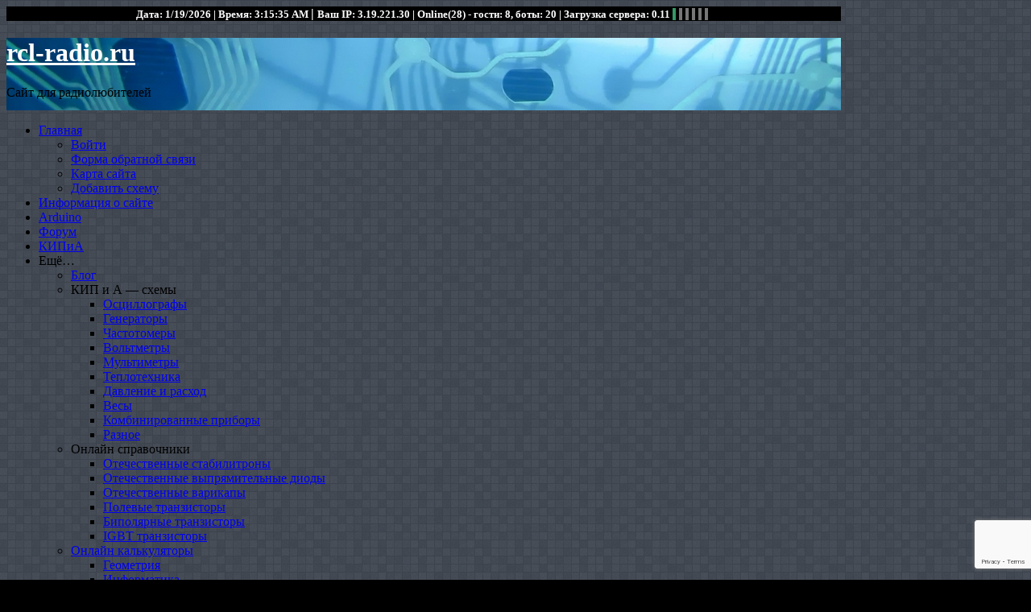

--- FILE ---
content_type: text/html; charset=UTF-8
request_url: http://rcl-radio.ru/?cat=198
body_size: 21582
content:

 


<!DOCTYPE html>
<html lang="ru-RU">
<head>
<meta name="zen-verification" content="uGbjZfovlSSwCn0Xu5kSAGjTo5hqEUFjMtU6Hn9Q1OQ7ZrbnVDIVywgcOrZkdkEL" />

<script async="async" src="https://w.uptolike.com/widgets/v1/zp.js?pid=2048331" type="text/javascript"></script>

<meta charset="UTF-8" />
<title>Разное &#8212; rcl-radio.ru</title>
<meta name='robots' content='max-image-preview:large' />
<meta name="viewport" content="initial-scale=1.0" />
<link rel="profile" href="http://gmpg.org/xfn/11" />
<link rel="pingback" href="http://rcl-radio.ru/xmlrpc.php" />
<link rel="alternate" type="application/rss+xml" title="rcl-radio.ru &raquo; Лента" href="http://rcl-radio.ru/?feed=rss2" />
<link rel="alternate" type="application/rss+xml" title="rcl-radio.ru &raquo; Лента комментариев" href="http://rcl-radio.ru/?feed=comments-rss2" />
<link rel="alternate" type="application/rss+xml" title="rcl-radio.ru &raquo; Лента рубрики Разное" href="http://rcl-radio.ru/?feed=rss2&#038;cat=198" />
<style id='wp-img-auto-sizes-contain-inline-css' type='text/css'>
img:is([sizes=auto i],[sizes^="auto," i]){contain-intrinsic-size:3000px 1500px}
/*# sourceURL=wp-img-auto-sizes-contain-inline-css */
</style>
<link rel='stylesheet' id='morshed-scroll-css-css' href='http://rcl-radio.ru/wp-content/plugins/scroll-up/css/style.css?ver=6.9' type='text/css' media='all' />
<style id='wp-emoji-styles-inline-css' type='text/css'>

	img.wp-smiley, img.emoji {
		display: inline !important;
		border: none !important;
		box-shadow: none !important;
		height: 1em !important;
		width: 1em !important;
		margin: 0 0.07em !important;
		vertical-align: -0.1em !important;
		background: none !important;
		padding: 0 !important;
	}
/*# sourceURL=wp-emoji-styles-inline-css */
</style>
<style id='wp-block-library-inline-css' type='text/css'>
:root{--wp-block-synced-color:#7a00df;--wp-block-synced-color--rgb:122,0,223;--wp-bound-block-color:var(--wp-block-synced-color);--wp-editor-canvas-background:#ddd;--wp-admin-theme-color:#007cba;--wp-admin-theme-color--rgb:0,124,186;--wp-admin-theme-color-darker-10:#006ba1;--wp-admin-theme-color-darker-10--rgb:0,107,160.5;--wp-admin-theme-color-darker-20:#005a87;--wp-admin-theme-color-darker-20--rgb:0,90,135;--wp-admin-border-width-focus:2px}@media (min-resolution:192dpi){:root{--wp-admin-border-width-focus:1.5px}}.wp-element-button{cursor:pointer}:root .has-very-light-gray-background-color{background-color:#eee}:root .has-very-dark-gray-background-color{background-color:#313131}:root .has-very-light-gray-color{color:#eee}:root .has-very-dark-gray-color{color:#313131}:root .has-vivid-green-cyan-to-vivid-cyan-blue-gradient-background{background:linear-gradient(135deg,#00d084,#0693e3)}:root .has-purple-crush-gradient-background{background:linear-gradient(135deg,#34e2e4,#4721fb 50%,#ab1dfe)}:root .has-hazy-dawn-gradient-background{background:linear-gradient(135deg,#faaca8,#dad0ec)}:root .has-subdued-olive-gradient-background{background:linear-gradient(135deg,#fafae1,#67a671)}:root .has-atomic-cream-gradient-background{background:linear-gradient(135deg,#fdd79a,#004a59)}:root .has-nightshade-gradient-background{background:linear-gradient(135deg,#330968,#31cdcf)}:root .has-midnight-gradient-background{background:linear-gradient(135deg,#020381,#2874fc)}:root{--wp--preset--font-size--normal:16px;--wp--preset--font-size--huge:42px}.has-regular-font-size{font-size:1em}.has-larger-font-size{font-size:2.625em}.has-normal-font-size{font-size:var(--wp--preset--font-size--normal)}.has-huge-font-size{font-size:var(--wp--preset--font-size--huge)}.has-text-align-center{text-align:center}.has-text-align-left{text-align:left}.has-text-align-right{text-align:right}.has-fit-text{white-space:nowrap!important}#end-resizable-editor-section{display:none}.aligncenter{clear:both}.items-justified-left{justify-content:flex-start}.items-justified-center{justify-content:center}.items-justified-right{justify-content:flex-end}.items-justified-space-between{justify-content:space-between}.screen-reader-text{border:0;clip-path:inset(50%);height:1px;margin:-1px;overflow:hidden;padding:0;position:absolute;width:1px;word-wrap:normal!important}.screen-reader-text:focus{background-color:#ddd;clip-path:none;color:#444;display:block;font-size:1em;height:auto;left:5px;line-height:normal;padding:15px 23px 14px;text-decoration:none;top:5px;width:auto;z-index:100000}html :where(.has-border-color){border-style:solid}html :where([style*=border-top-color]){border-top-style:solid}html :where([style*=border-right-color]){border-right-style:solid}html :where([style*=border-bottom-color]){border-bottom-style:solid}html :where([style*=border-left-color]){border-left-style:solid}html :where([style*=border-width]){border-style:solid}html :where([style*=border-top-width]){border-top-style:solid}html :where([style*=border-right-width]){border-right-style:solid}html :where([style*=border-bottom-width]){border-bottom-style:solid}html :where([style*=border-left-width]){border-left-style:solid}html :where(img[class*=wp-image-]){height:auto;max-width:100%}:where(figure){margin:0 0 1em}html :where(.is-position-sticky){--wp-admin--admin-bar--position-offset:var(--wp-admin--admin-bar--height,0px)}@media screen and (max-width:600px){html :where(.is-position-sticky){--wp-admin--admin-bar--position-offset:0px}}

/*# sourceURL=wp-block-library-inline-css */
</style><style id='global-styles-inline-css' type='text/css'>
:root{--wp--preset--aspect-ratio--square: 1;--wp--preset--aspect-ratio--4-3: 4/3;--wp--preset--aspect-ratio--3-4: 3/4;--wp--preset--aspect-ratio--3-2: 3/2;--wp--preset--aspect-ratio--2-3: 2/3;--wp--preset--aspect-ratio--16-9: 16/9;--wp--preset--aspect-ratio--9-16: 9/16;--wp--preset--color--black: #000000;--wp--preset--color--cyan-bluish-gray: #abb8c3;--wp--preset--color--white: #ffffff;--wp--preset--color--pale-pink: #f78da7;--wp--preset--color--vivid-red: #cf2e2e;--wp--preset--color--luminous-vivid-orange: #ff6900;--wp--preset--color--luminous-vivid-amber: #fcb900;--wp--preset--color--light-green-cyan: #7bdcb5;--wp--preset--color--vivid-green-cyan: #00d084;--wp--preset--color--pale-cyan-blue: #8ed1fc;--wp--preset--color--vivid-cyan-blue: #0693e3;--wp--preset--color--vivid-purple: #9b51e0;--wp--preset--gradient--vivid-cyan-blue-to-vivid-purple: linear-gradient(135deg,rgb(6,147,227) 0%,rgb(155,81,224) 100%);--wp--preset--gradient--light-green-cyan-to-vivid-green-cyan: linear-gradient(135deg,rgb(122,220,180) 0%,rgb(0,208,130) 100%);--wp--preset--gradient--luminous-vivid-amber-to-luminous-vivid-orange: linear-gradient(135deg,rgb(252,185,0) 0%,rgb(255,105,0) 100%);--wp--preset--gradient--luminous-vivid-orange-to-vivid-red: linear-gradient(135deg,rgb(255,105,0) 0%,rgb(207,46,46) 100%);--wp--preset--gradient--very-light-gray-to-cyan-bluish-gray: linear-gradient(135deg,rgb(238,238,238) 0%,rgb(169,184,195) 100%);--wp--preset--gradient--cool-to-warm-spectrum: linear-gradient(135deg,rgb(74,234,220) 0%,rgb(151,120,209) 20%,rgb(207,42,186) 40%,rgb(238,44,130) 60%,rgb(251,105,98) 80%,rgb(254,248,76) 100%);--wp--preset--gradient--blush-light-purple: linear-gradient(135deg,rgb(255,206,236) 0%,rgb(152,150,240) 100%);--wp--preset--gradient--blush-bordeaux: linear-gradient(135deg,rgb(254,205,165) 0%,rgb(254,45,45) 50%,rgb(107,0,62) 100%);--wp--preset--gradient--luminous-dusk: linear-gradient(135deg,rgb(255,203,112) 0%,rgb(199,81,192) 50%,rgb(65,88,208) 100%);--wp--preset--gradient--pale-ocean: linear-gradient(135deg,rgb(255,245,203) 0%,rgb(182,227,212) 50%,rgb(51,167,181) 100%);--wp--preset--gradient--electric-grass: linear-gradient(135deg,rgb(202,248,128) 0%,rgb(113,206,126) 100%);--wp--preset--gradient--midnight: linear-gradient(135deg,rgb(2,3,129) 0%,rgb(40,116,252) 100%);--wp--preset--font-size--small: 13px;--wp--preset--font-size--medium: 20px;--wp--preset--font-size--large: 36px;--wp--preset--font-size--x-large: 42px;--wp--preset--spacing--20: 0.44rem;--wp--preset--spacing--30: 0.67rem;--wp--preset--spacing--40: 1rem;--wp--preset--spacing--50: 1.5rem;--wp--preset--spacing--60: 2.25rem;--wp--preset--spacing--70: 3.38rem;--wp--preset--spacing--80: 5.06rem;--wp--preset--shadow--natural: 6px 6px 9px rgba(0, 0, 0, 0.2);--wp--preset--shadow--deep: 12px 12px 50px rgba(0, 0, 0, 0.4);--wp--preset--shadow--sharp: 6px 6px 0px rgba(0, 0, 0, 0.2);--wp--preset--shadow--outlined: 6px 6px 0px -3px rgb(255, 255, 255), 6px 6px rgb(0, 0, 0);--wp--preset--shadow--crisp: 6px 6px 0px rgb(0, 0, 0);}:where(.is-layout-flex){gap: 0.5em;}:where(.is-layout-grid){gap: 0.5em;}body .is-layout-flex{display: flex;}.is-layout-flex{flex-wrap: wrap;align-items: center;}.is-layout-flex > :is(*, div){margin: 0;}body .is-layout-grid{display: grid;}.is-layout-grid > :is(*, div){margin: 0;}:where(.wp-block-columns.is-layout-flex){gap: 2em;}:where(.wp-block-columns.is-layout-grid){gap: 2em;}:where(.wp-block-post-template.is-layout-flex){gap: 1.25em;}:where(.wp-block-post-template.is-layout-grid){gap: 1.25em;}.has-black-color{color: var(--wp--preset--color--black) !important;}.has-cyan-bluish-gray-color{color: var(--wp--preset--color--cyan-bluish-gray) !important;}.has-white-color{color: var(--wp--preset--color--white) !important;}.has-pale-pink-color{color: var(--wp--preset--color--pale-pink) !important;}.has-vivid-red-color{color: var(--wp--preset--color--vivid-red) !important;}.has-luminous-vivid-orange-color{color: var(--wp--preset--color--luminous-vivid-orange) !important;}.has-luminous-vivid-amber-color{color: var(--wp--preset--color--luminous-vivid-amber) !important;}.has-light-green-cyan-color{color: var(--wp--preset--color--light-green-cyan) !important;}.has-vivid-green-cyan-color{color: var(--wp--preset--color--vivid-green-cyan) !important;}.has-pale-cyan-blue-color{color: var(--wp--preset--color--pale-cyan-blue) !important;}.has-vivid-cyan-blue-color{color: var(--wp--preset--color--vivid-cyan-blue) !important;}.has-vivid-purple-color{color: var(--wp--preset--color--vivid-purple) !important;}.has-black-background-color{background-color: var(--wp--preset--color--black) !important;}.has-cyan-bluish-gray-background-color{background-color: var(--wp--preset--color--cyan-bluish-gray) !important;}.has-white-background-color{background-color: var(--wp--preset--color--white) !important;}.has-pale-pink-background-color{background-color: var(--wp--preset--color--pale-pink) !important;}.has-vivid-red-background-color{background-color: var(--wp--preset--color--vivid-red) !important;}.has-luminous-vivid-orange-background-color{background-color: var(--wp--preset--color--luminous-vivid-orange) !important;}.has-luminous-vivid-amber-background-color{background-color: var(--wp--preset--color--luminous-vivid-amber) !important;}.has-light-green-cyan-background-color{background-color: var(--wp--preset--color--light-green-cyan) !important;}.has-vivid-green-cyan-background-color{background-color: var(--wp--preset--color--vivid-green-cyan) !important;}.has-pale-cyan-blue-background-color{background-color: var(--wp--preset--color--pale-cyan-blue) !important;}.has-vivid-cyan-blue-background-color{background-color: var(--wp--preset--color--vivid-cyan-blue) !important;}.has-vivid-purple-background-color{background-color: var(--wp--preset--color--vivid-purple) !important;}.has-black-border-color{border-color: var(--wp--preset--color--black) !important;}.has-cyan-bluish-gray-border-color{border-color: var(--wp--preset--color--cyan-bluish-gray) !important;}.has-white-border-color{border-color: var(--wp--preset--color--white) !important;}.has-pale-pink-border-color{border-color: var(--wp--preset--color--pale-pink) !important;}.has-vivid-red-border-color{border-color: var(--wp--preset--color--vivid-red) !important;}.has-luminous-vivid-orange-border-color{border-color: var(--wp--preset--color--luminous-vivid-orange) !important;}.has-luminous-vivid-amber-border-color{border-color: var(--wp--preset--color--luminous-vivid-amber) !important;}.has-light-green-cyan-border-color{border-color: var(--wp--preset--color--light-green-cyan) !important;}.has-vivid-green-cyan-border-color{border-color: var(--wp--preset--color--vivid-green-cyan) !important;}.has-pale-cyan-blue-border-color{border-color: var(--wp--preset--color--pale-cyan-blue) !important;}.has-vivid-cyan-blue-border-color{border-color: var(--wp--preset--color--vivid-cyan-blue) !important;}.has-vivid-purple-border-color{border-color: var(--wp--preset--color--vivid-purple) !important;}.has-vivid-cyan-blue-to-vivid-purple-gradient-background{background: var(--wp--preset--gradient--vivid-cyan-blue-to-vivid-purple) !important;}.has-light-green-cyan-to-vivid-green-cyan-gradient-background{background: var(--wp--preset--gradient--light-green-cyan-to-vivid-green-cyan) !important;}.has-luminous-vivid-amber-to-luminous-vivid-orange-gradient-background{background: var(--wp--preset--gradient--luminous-vivid-amber-to-luminous-vivid-orange) !important;}.has-luminous-vivid-orange-to-vivid-red-gradient-background{background: var(--wp--preset--gradient--luminous-vivid-orange-to-vivid-red) !important;}.has-very-light-gray-to-cyan-bluish-gray-gradient-background{background: var(--wp--preset--gradient--very-light-gray-to-cyan-bluish-gray) !important;}.has-cool-to-warm-spectrum-gradient-background{background: var(--wp--preset--gradient--cool-to-warm-spectrum) !important;}.has-blush-light-purple-gradient-background{background: var(--wp--preset--gradient--blush-light-purple) !important;}.has-blush-bordeaux-gradient-background{background: var(--wp--preset--gradient--blush-bordeaux) !important;}.has-luminous-dusk-gradient-background{background: var(--wp--preset--gradient--luminous-dusk) !important;}.has-pale-ocean-gradient-background{background: var(--wp--preset--gradient--pale-ocean) !important;}.has-electric-grass-gradient-background{background: var(--wp--preset--gradient--electric-grass) !important;}.has-midnight-gradient-background{background: var(--wp--preset--gradient--midnight) !important;}.has-small-font-size{font-size: var(--wp--preset--font-size--small) !important;}.has-medium-font-size{font-size: var(--wp--preset--font-size--medium) !important;}.has-large-font-size{font-size: var(--wp--preset--font-size--large) !important;}.has-x-large-font-size{font-size: var(--wp--preset--font-size--x-large) !important;}
/*# sourceURL=global-styles-inline-css */
</style>

<style id='classic-theme-styles-inline-css' type='text/css'>
/*! This file is auto-generated */
.wp-block-button__link{color:#fff;background-color:#32373c;border-radius:9999px;box-shadow:none;text-decoration:none;padding:calc(.667em + 2px) calc(1.333em + 2px);font-size:1.125em}.wp-block-file__button{background:#32373c;color:#fff;text-decoration:none}
/*# sourceURL=/wp-includes/css/classic-themes.min.css */
</style>
<link rel='stylesheet' id='bbspoiler-css' href='http://rcl-radio.ru/wp-content/plugins/bbspoiler/inc/bbspoiler.css?ver=6.9' type='text/css' media='all' />
<link rel='stylesheet' id='contact-form-7-css' href='http://rcl-radio.ru/wp-content/plugins/contact-form-7/includes/css/styles.css?ver=6.1.4' type='text/css' media='all' />
<link rel='stylesheet' id='wp-postratings-css' href='http://rcl-radio.ru/wp-content/plugins/wp-postratings/css/postratings-css.css?ver=1.91.2' type='text/css' media='all' />
<link rel='stylesheet' id='asteroid-main-css' href='http://rcl-radio.ru/wp-content/themes/asteroid/style.css?ver=1.2.8' type='text/css' media='all' />
<link rel='stylesheet' id='asteroid-responsive-css' href='http://rcl-radio.ru/wp-content/themes/asteroid/responsive.css?ver=1.2.8' type='text/css' media='all' />
<link rel='stylesheet' id='wp-pagenavi-css' href='http://rcl-radio.ru/wp-content/plugins/wp-pagenavi/pagenavi-css.css?ver=2.70' type='text/css' media='all' />
<script type="text/javascript" src="http://rcl-radio.ru/wp-includes/js/jquery/jquery.min.js?ver=3.7.1" id="jquery-core-js"></script>
<script type="text/javascript" src="http://rcl-radio.ru/wp-includes/js/jquery/jquery-migrate.min.js?ver=3.4.1" id="jquery-migrate-js"></script>
<script type="text/javascript" src="http://rcl-radio.ru/wp-content/plugins/scroll-up/js/jquery.scrollUp.js?ver=6.9" id="morshed-scrollUp-up-jquery-js"></script>
<script type="text/javascript" id="bbspoiler-js-extra">
/* <![CDATA[ */
var title = {"unfolded":"\u0420\u0430\u0437\u0432\u0435\u0440\u043d\u0443\u0442\u044c","folded":"\u0421\u0432\u0435\u0440\u043d\u0443\u0442\u044c"};
//# sourceURL=bbspoiler-js-extra
/* ]]> */
</script>
<script type="text/javascript" src="http://rcl-radio.ru/wp-content/plugins/bbspoiler/inc/bbspoiler.js?ver=6.9" id="bbspoiler-js"></script>
<link rel="https://api.w.org/" href="http://rcl-radio.ru/index.php?rest_route=/" /><link rel="alternate" title="JSON" type="application/json" href="http://rcl-radio.ru/index.php?rest_route=/wp/v2/categories/198" /><link rel="EditURI" type="application/rsd+xml" title="RSD" href="http://rcl-radio.ru/xmlrpc.php?rsd" />
<meta name="generator" content="WordPress 6.9" />

<link rel="stylesheet" href="http://rcl-radio.ru/wp-content/plugins/auto-highslide/highslide/highslide.css" type="text/css" />
<script type="text/javascript" src="http://rcl-radio.ru/wp-content/plugins/auto-highslide/highslide/highslide-with-html.packed.js"></script>
<script type="text/javascript">
	hs.graphicsDir = "http://rcl-radio.ru/wp-content/plugins/auto-highslide/highslide/graphics/";
	hs.outlineType = "rounded-white";
	hs.outlineWhileAnimating = true;
	hs.showCredits = false;
</script>
	<style>.cir-link{height:20px;display:block;width:90px;overflow:hidden;}.cir-link,.cir-link img{padding:0;margin:0;border:0}.cir-link:hover img{position:relative;bottom:20px}</style>

	<script type="text/javascript">
	
				jQuery(document).ready(function(){
			jQuery.scrollUp({
				scrollName: 'scrollUp',      // Element ID
				scrollDistance: 300,         // Distance from top/bottom before showing element (px)
				scrollFrom: 'top',           // 'top' or 'bottom'
				scrollSpeed: 250,            // Speed back to top (ms)
				easingType: 'linear',        // Scroll to top easing (see http://easings.net/)
				animation: 'fade',           // Fade, slide, none
				animationSpeed: 200,         // Animation speed (ms)
				scrollTrigger: false,        // Set a custom triggering element. Can be an HTML string or jQuery object
				scrollTarget: false,         // Set a custom target element for scrolling to. Can be element or number
				scrollText: '', // Text for element, can contain HTML
				scrollTitle: false,          // Set a custom <a> title if required.
				scrollImg: false,            // Set true to use image
				activeOverlay: false,        // Set CSS color to display scrollUp active point, e.g '#00FFFF'
				zIndex: 2147483647           // Z-Index for the overlay
			});
		}); 	
	</script>
<script type="text/javascript" src="http://rcl-radio.ru/wp-includes/js/tw-sack.min.js?ver=1.6.1" id="sack-js"></script>
        <!-- WP DS Blog Map Function -->
        <link rel="stylesheet" href="http://rcl-radio.ru/wp-content/plugins/wp-ds-blog-map/wp-ds-blogmap.css" type="text/css" media="screen" />
                    <script type="text/javascript">
                //<![CDATA[
                                                    function pl_showcat( cat_id ){
                        var mysack = new sack("http://rcl-radio.ru/wp-content/plugins/wp-ds-blog-map/ajax.php" );
                        mysack.execute = 1;
                        mysack.method = 'POST';
                        mysack.setVar( 'action', 'show_cat' );
                        mysack.setVar( 'id', cat_id );
                        mysack.onError = function() { alert('Ajax error.' )};
                        mysack.runAJAX();
                        return true;
                    }
                                //]]>
            </script>
                <!-- END WP DS Blog Map Function -->
<!-- Asteroid Head -->
<meta property="Asteroid Theme" content="1.2.8" />

<!-- Asteroid Head End -->

<style type="text/css" media="screen">
	#container {width: 1036px;}
	#header {
		min-height: 90px;
		background-color: #FFFFFF;
	}
	#content {
		width: 760px;
		max-width: 760px;
		background-color: #FFFFFF;
	}
	#sidebar {
		width: 260px;
		max-width: 260px;
		background-color: #FFFFFF;
	}
</style>


<style type="text/css" media="screen">
	#header {
		background-image: url('http://rcl-radio.ru/wp-content/uploads/2014/09/cropped-7638726397862378.png' );
		background-size: 1121px 162px;
	}
</style>


<style type="text/css" media="screen">
	#site-title a {color:#ffffff;}
</style>

<style type="text/css">.recentcomments a{display:inline !important;padding:0 !important;margin:0 !important;}</style>		<style type="text/css">
		.better-tag-cloud-shortcode li,
		.better-tag-cloud-shortcode li a,
		li#better-tag-cloud ul.wp-tag-cloud li,
		li#better-tag-cloud ul.wp-tag-cloud li a {
			display:	inline;
					}
		</style> 		<link rel="stylesheet" href="http://rcl-radio.ru/wp-content/plugins/nktagcloud/css/page.css?v=0.9.0" type="text/css" media="all" /> <style type="text/css" id="custom-background-css">
body.custom-background { background-color: #000000; background-image: url("http://rcl-radio.ru/wp-content/uploads/2022/06/bg-grey.png"); background-position: left top; background-size: auto; background-repeat: repeat; background-attachment: scroll; }
</style>
	
<link rel="icon" href="http://rcl-radio.ru/favicon.ico" type="image/x-icon">
<meta name="viewport" content="width=device-width, initial-scale=1.0">


<meta name="description" content="RCL-RADIO.RU - сайт для радиолюбителей. Разное">
<script type="text/javascript">
<!--
var _acic={dataProvider:10};(function(){var e=document.createElement("script");e.type="text/javascript";e.async=true;e.src="https://www.acint.net/aci.js";var t=document.getElementsByTagName("script")[0];t.parentNode.insertBefore(e,t)})()
-->
</script>




<body class="archive category category-198 custom-background wp-theme-asteroid">

	
		
	
	
<div id="container"><div style=" text-align:  center; position: relative;color:#fff; background:#000; ">
<small><b>
<script type="text/javascript">
var ld = new Date();
document.write ("Дата: "+ld.toLocaleDateString());
var lt = new Date();
document.write (" | Время: "+lt.toLocaleTimeString()+"   ");
</script> 
</small></b>
<b> | <small>Ваш IP: 3.19.221.30 | <strong>Online(28) - гости: 8, боты: 20</strong>  | Загрузка сервера: 0.11 </small></b><small><span style='color: #339966;background:#339966;'>:</span><span style='color: #000;background:#000;'>:</span><span style='color: #777;background:#777;'>:</span><span style='color: #000;background:#000;'>:</span><span style='color: #777;background:#777;'>:</span><span style='color: #000;background:#000;'>:</span><span style='color: #777;background:#777;'>:</span><span style='color: #000;background:#000;'>:</span><span style='color: #777;background:#777;'>:</span><span style='color: #000;background:#000;'>:</span><span style='color: #777;background:#777;'>:</span><span style='color: #000;background:#000;'>:</span></small></div>
	
	
	
	
	

<div id="container" class="cf" itemscope itemtype="http://schema.org/WebPage">

	
	<div id="header" class="cf" itemscope itemtype="http://schema.org/WPHeader" role="banner">

		
		<div id="header-info-wrap" class="cf">

			
				<div id="header-text" class="cf">
										<h1 id="site-title"><a href="http://rcl-radio.ru/">rcl-radio.ru</a></h1>					<span id="site-description">Сайт для радиолюбителей</span>
				</div>

			
		</div>

		
			<aside id="widgets-wrap-header" class="cf">
				<!--WP Widget Cache 0.26 Begin -->
<!--Cache custom_html-6 for 3600 second(s)-->
<section id="custom_html-6" class="widget_text widget-header asteroid-widget widget_custom_html"><div class="textwidget custom-html-widget"><style>
	.sprava{
float:right;/* Положение справа */
		width: 468px; /* Ширина */
		height:60px;
}
</style>

<div class="sprava">
<!-- Yandex.RTB -->
<script>window.yaContextCb=window.yaContextCb||[]</script>
<script src="https://yandex.ru/ads/system/context.js" async></script>
<!-- Yandex.RTB R-A-276967-16 -->
<div id="yandex_rtb_R-A-276967-16"></div>
<script>window.yaContextCb.push(()=>{
	Ya.Context.AdvManager.render({
		"blockId": "R-A-276967-16",
		"renderTo": "yandex_rtb_R-A-276967-16"
	})
})
</script>
</div></div></section><!--WP Widget Cache End -->
			</aside>

		
		
	</div>

	
	<nav id="nav" class="cf " itemscope itemtype="http://schema.org/SiteNavigationElement" role="navigation">
		
		
		<ul id="menu-%d0%bc%d0%b5%d0%bd%d1%8e" class="menu"><li id="menu-item-93" class="menu-item menu-item-type-custom menu-item-object-custom menu-item-home menu-item-has-children menu-item-93"><a href="http://rcl-radio.ru/">Главная</a>
<ul class="sub-menu">
	<li id="menu-item-36647" class="menu-item menu-item-type-custom menu-item-object-custom menu-item-36647"><a href="http://rcl-radio.ru/wp-login.php">Войти</a></li>
	<li id="menu-item-19110" class="menu-item menu-item-type-post_type menu-item-object-page menu-item-19110"><a href="http://rcl-radio.ru/?page_id=19108">Форма обратной связи</a></li>
	<li id="menu-item-91" class="menu-item menu-item-type-post_type menu-item-object-page menu-item-91"><a href="http://rcl-radio.ru/?page_id=89">Карта сайта</a></li>
	<li id="menu-item-19413" class="menu-item menu-item-type-post_type menu-item-object-page menu-item-19413"><a href="http://rcl-radio.ru/?page_id=19409">Добавить схему</a></li>
</ul>
</li>
<li id="menu-item-92" class="menu-item menu-item-type-post_type menu-item-object-page menu-item-92"><a href="http://rcl-radio.ru/?page_id=51">Информация о сайте</a></li>
<li id="menu-item-42861" class="menu-item menu-item-type-taxonomy menu-item-object-category menu-item-42861"><a href="http://rcl-radio.ru/?cat=239">Arduino</a></li>
<li id="menu-item-65699" class="menu-item menu-item-type-custom menu-item-object-custom menu-item-65699"><a href="http://forum.rcl-radio.ru">Форум</a></li>
<li id="menu-item-57831" class="menu-item menu-item-type-custom menu-item-object-custom menu-item-57831"><a href="http://rcl-radio.ru/?page_id=58138">КИПиА</a></li>
<li id="menu-item-18105" class="menu-item menu-item-type-custom menu-item-object-custom current-menu-ancestor menu-item-has-children menu-item-18105"><a>Ещё&#8230;</a>
<ul class="sub-menu">
	<li id="menu-item-40359" class="menu-item menu-item-type-taxonomy menu-item-object-category current-category-ancestor menu-item-40359"><a href="http://rcl-radio.ru/?cat=27">Блог</a></li>
	<li id="menu-item-19359" class="menu-item menu-item-type-custom menu-item-object-custom menu-item-has-children menu-item-19359"><a>КИП и А &#8212; схемы</a>
	<ul class="sub-menu">
		<li id="menu-item-18151" class="menu-item menu-item-type-post_type menu-item-object-page menu-item-18151"><a href="http://rcl-radio.ru/?page_id=18130">Осциллографы</a></li>
		<li id="menu-item-18279" class="menu-item menu-item-type-post_type menu-item-object-page menu-item-18279"><a href="http://rcl-radio.ru/?page_id=18275">Генераторы</a></li>
		<li id="menu-item-36413" class="menu-item menu-item-type-post_type menu-item-object-page menu-item-36413"><a href="http://rcl-radio.ru/?page_id=36410">Частотомеры</a></li>
		<li id="menu-item-19253" class="menu-item menu-item-type-post_type menu-item-object-page menu-item-19253"><a href="http://rcl-radio.ru/?page_id=19249">Вольтметры</a></li>
		<li id="menu-item-19134" class="menu-item menu-item-type-post_type menu-item-object-page menu-item-19134"><a href="http://rcl-radio.ru/?page_id=19123">Мультиметры</a></li>
		<li id="menu-item-18126" class="menu-item menu-item-type-post_type menu-item-object-page menu-item-18126"><a href="http://rcl-radio.ru/?page_id=18122">Теплотехника</a></li>
		<li id="menu-item-18106" class="menu-item menu-item-type-post_type menu-item-object-page menu-item-18106"><a href="http://rcl-radio.ru/?page_id=18097">Давление и расход</a></li>
		<li id="menu-item-18121" class="menu-item menu-item-type-post_type menu-item-object-page menu-item-18121"><a href="http://rcl-radio.ru/?page_id=18114">Весы</a></li>
		<li id="menu-item-18292" class="menu-item menu-item-type-post_type menu-item-object-page menu-item-18292"><a href="http://rcl-radio.ru/?page_id=18285">Комбинированные приборы</a></li>
		<li id="menu-item-18265" class="menu-item menu-item-type-post_type menu-item-object-page menu-item-18265"><a href="http://rcl-radio.ru/?page_id=18261">Разное</a></li>
	</ul>
</li>
	<li id="menu-item-49805" class="menu-item menu-item-type-custom menu-item-object-custom menu-item-has-children menu-item-49805"><a>Онлайн справочники</a>
	<ul class="sub-menu">
		<li id="menu-item-50122" class="menu-item menu-item-type-post_type menu-item-object-page menu-item-50122"><a href="http://rcl-radio.ru/?page_id=50119">Отечественные стабилитроны</a></li>
		<li id="menu-item-51418" class="menu-item menu-item-type-post_type menu-item-object-page menu-item-51418"><a href="http://rcl-radio.ru/?page_id=50253">Отечественные выпрямительные диоды</a></li>
		<li id="menu-item-51583" class="menu-item menu-item-type-post_type menu-item-object-page menu-item-51583"><a href="http://rcl-radio.ru/?page_id=51566">Отечественные варикапы</a></li>
		<li id="menu-item-49804" class="menu-item menu-item-type-post_type menu-item-object-page menu-item-49804"><a href="http://rcl-radio.ru/?page_id=49800">Полевые транзисторы</a></li>
		<li id="menu-item-49810" class="menu-item menu-item-type-post_type menu-item-object-page menu-item-49810"><a href="http://rcl-radio.ru/?page_id=49807">Биполярные транзисторы</a></li>
		<li id="menu-item-50068" class="menu-item menu-item-type-post_type menu-item-object-page menu-item-50068"><a href="http://rcl-radio.ru/?page_id=50065">IGBT транзисторы</a></li>
	</ul>
</li>
	<li id="menu-item-37846" class="menu-item menu-item-type-taxonomy menu-item-object-category current-category-ancestor current-menu-ancestor current-menu-parent current-category-parent menu-item-has-children menu-item-37846"><a href="http://rcl-radio.ru/?cat=195">Онлайн калькуляторы</a>
	<ul class="sub-menu">
		<li id="menu-item-99400" class="menu-item menu-item-type-taxonomy menu-item-object-category menu-item-99400"><a href="http://rcl-radio.ru/?cat=298">Геометрия</a></li>
		<li id="menu-item-37847" class="menu-item menu-item-type-taxonomy menu-item-object-category menu-item-37847"><a href="http://rcl-radio.ru/?cat=197">Информатика</a></li>
		<li id="menu-item-37849" class="menu-item menu-item-type-taxonomy menu-item-object-category current-menu-item menu-item-37849"><a href="http://rcl-radio.ru/?cat=198" aria-current="page">Разное</a></li>
	</ul>
</li>
	<li id="menu-item-857" class="menu-item menu-item-type-post_type menu-item-object-page menu-item-857"><a href="http://rcl-radio.ru/?page_id=856">datasheet</a></li>
	<li id="menu-item-133110" class="menu-item menu-item-type-taxonomy menu-item-object-category menu-item-133110"><a href="http://rcl-radio.ru/?cat=240">roboshop</a></li>
</ul>
</li>
<li class="menu-item menu-item-search"><form id="nav-search-form" role="search" method="get" action="http://rcl-radio.ru/"><label><span class="screen-reader-text">Search for:</span><input type="search" value="Search" onfocus="if (this.value == 'Search' ) {this.value = '';}" onblur="if (this.value == '' ) {this.value = 'Search';}" name="s" /></label><input type="submit" value="" /></form></li></ul>
			</nav>

	
<div id="main" class="cf">

	<div id="content" class="cf"  role="main">
	
	<!-- Widgets: Before Content -->
	
			<div class="archive-info">
			<h4 class="archive-title">Рубрика: <span>Разное</span></h4>		</div>
	
	<!-- Start the Loop -->
	
								<!-- Yandex.RTB -->
<script>window.yaContextCb=window.yaContextCb||[]</script>
<script src="https://yandex.ru/ads/system/context.js" async></script>

<article id="post-132750" class="blog-view post-132750 post type-post status-publish format-standard hentry category-198">

<div class="entry-header">
	<h2 class="entry-title" itemprop="headline" ><a href="http://rcl-radio.ru/?p=132750">Как правильно выбрать кухонную мойку, советы домохозяек</a></h2>
</div>

	<div class="entry-date" itemprop="datePublished" ><a href="http://rcl-radio.ru/?p=132750" class="updated">20.10.2024</a></div>

<div class="entry-meta-top cf">
	
	<span class="entry-categories"><a href="http://rcl-radio.ru/?cat=198" rel="category">Разное</a></span>
</div>

<div class="entry-content cf" itemprop="text" >

	
							
		<div class="entry-excerpt"><p>Каждая хозяйка знает, что создание комфортной и функциональной атмосферы на кухне требует тщательного подхода к выбору оборудования. Установка, о которой пойдет речь, играет ключевую роль в организации рабочего процесса. Она должна сочетать в себе эстетику, практичность и долговечность, что делает её неотъемлемой частью любого интерьера. Популярностью на российском рынке пользуются мойки Omoikiri, благодаря цене и [&hellip;]</p>
</div>

	
	
</div>



 
	<div class="read-more">

<table style="height: 10px; border-color: #F2F1F0;" width="100%">
<tbody>
<tr>
<td style="border-color: #F2F1F0; width: 250px;"><div id="post-ratings-132750" class="post-ratings" data-nonce="2d71fd77d5"><img id="rating_132750_1" src="http://rcl-radio.ru/wp-content/plugins/wp-postratings/images/stars_crystal/rating_off.gif" alt="" title="" onmouseover="current_rating(132750, 1, '');" onmouseout="ratings_off(0, 0, 0);" onclick="rate_post();" onkeypress="rate_post();" style="cursor: pointer; border: 0px;" /><img id="rating_132750_2" src="http://rcl-radio.ru/wp-content/plugins/wp-postratings/images/stars_crystal/rating_off.gif" alt="" title="" onmouseover="current_rating(132750, 2, '');" onmouseout="ratings_off(0, 0, 0);" onclick="rate_post();" onkeypress="rate_post();" style="cursor: pointer; border: 0px;" /><img id="rating_132750_3" src="http://rcl-radio.ru/wp-content/plugins/wp-postratings/images/stars_crystal/rating_off.gif" alt="" title="" onmouseover="current_rating(132750, 3, '');" onmouseout="ratings_off(0, 0, 0);" onclick="rate_post();" onkeypress="rate_post();" style="cursor: pointer; border: 0px;" /><img id="rating_132750_4" src="http://rcl-radio.ru/wp-content/plugins/wp-postratings/images/stars_crystal/rating_off.gif" alt="" title="" onmouseover="current_rating(132750, 4, '');" onmouseout="ratings_off(0, 0, 0);" onclick="rate_post();" onkeypress="rate_post();" style="cursor: pointer; border: 0px;" /><img id="rating_132750_5" src="http://rcl-radio.ru/wp-content/plugins/wp-postratings/images/stars_crystal/rating_off.gif" alt="" title="" onmouseover="current_rating(132750, 5, '');" onmouseout="ratings_off(0, 0, 0);" onclick="rate_post();" onkeypress="rate_post();" style="cursor: pointer; border: 0px;" /> <em><span class="post-ratings-text" id="ratings_132750_text"></span></em></div><div id="post-ratings-132750-loading" class="post-ratings-loading"><img src="http://rcl-radio.ru/wp-content/plugins/wp-postratings/images/loading.gif" width="16" height="16" class="post-ratings-image" /> Загрузка...</div></td>
<td style="border-color: #F2F1F0;">Просмотров: 1&nbsp;034</td> 
<td style="border-color: #F2F1F0;"></td> 
<td style="border-color: #F2F1F0;"><a href="http://rcl-radio.ru/?p=132750" class="read-more-button">
			<b>Читать статью</b>		</a></td>
</tr>
</tbody>
</table>
</div>

	
	






		<!-- Widgets: Below Excerpts -->
		
	
	</footer>

</article>
			
	
								<!-- Yandex.RTB -->
<script>window.yaContextCb=window.yaContextCb||[]</script>
<script src="https://yandex.ru/ads/system/context.js" async></script>

<article id="post-130362" class="blog-view post-130362 post type-post status-publish format-standard hentry category-198">

<div class="entry-header">
	<h2 class="entry-title" itemprop="headline" ><a href="http://rcl-radio.ru/?p=130362">Свая винтовая 76х2000 мм с гарантированной прочностью</a></h2>
</div>

	<div class="entry-date" itemprop="datePublished" ><a href="http://rcl-radio.ru/?p=130362" class="updated">31.03.2023</a></div>

<div class="entry-meta-top cf">
	
	<span class="entry-categories"><a href="http://rcl-radio.ru/?cat=198" rel="category">Разное</a></span>
</div>

<div class="entry-content cf" itemprop="text" >

	
							
		<div class="entry-excerpt"><p>Основным параметром выбора столбов для свайного фундамента является его типоразмер. Свая винтовая 76х2000 мм — идеальный вариант для возведения небольших сооружений и построек. Стальные опоры при компактных габаритах и низком весе очень удобны для транспортировки, а закручивать их можно даже руками. Стоимость таких изделий в сравнении с обустройством ж/б основания чрезвычайно низкая, особенно при закупке [&hellip;]</p>
</div>

	
	
</div>



 
	<div class="read-more">

<table style="height: 10px; border-color: #F2F1F0;" width="100%">
<tbody>
<tr>
<td style="border-color: #F2F1F0; width: 250px;"><div id="post-ratings-130362" class="post-ratings" data-nonce="21dd4a61d0"><img id="rating_130362_1" src="http://rcl-radio.ru/wp-content/plugins/wp-postratings/images/stars_crystal/rating_on.gif" alt="" title="" onmouseover="current_rating(130362, 1, '');" onmouseout="ratings_off(1, 0, 0);" onclick="rate_post();" onkeypress="rate_post();" style="cursor: pointer; border: 0px;" /><img id="rating_130362_2" src="http://rcl-radio.ru/wp-content/plugins/wp-postratings/images/stars_crystal/rating_off.gif" alt="" title="" onmouseover="current_rating(130362, 2, '');" onmouseout="ratings_off(1, 0, 0);" onclick="rate_post();" onkeypress="rate_post();" style="cursor: pointer; border: 0px;" /><img id="rating_130362_3" src="http://rcl-radio.ru/wp-content/plugins/wp-postratings/images/stars_crystal/rating_off.gif" alt="" title="" onmouseover="current_rating(130362, 3, '');" onmouseout="ratings_off(1, 0, 0);" onclick="rate_post();" onkeypress="rate_post();" style="cursor: pointer; border: 0px;" /><img id="rating_130362_4" src="http://rcl-radio.ru/wp-content/plugins/wp-postratings/images/stars_crystal/rating_off.gif" alt="" title="" onmouseover="current_rating(130362, 4, '');" onmouseout="ratings_off(1, 0, 0);" onclick="rate_post();" onkeypress="rate_post();" style="cursor: pointer; border: 0px;" /><img id="rating_130362_5" src="http://rcl-radio.ru/wp-content/plugins/wp-postratings/images/stars_crystal/rating_off.gif" alt="" title="" onmouseover="current_rating(130362, 5, '');" onmouseout="ratings_off(1, 0, 0);" onclick="rate_post();" onkeypress="rate_post();" style="cursor: pointer; border: 0px;" /> <strong>1,00</strong> (<strong>1</strong>)</div><div id="post-ratings-130362-loading" class="post-ratings-loading"><img src="http://rcl-radio.ru/wp-content/plugins/wp-postratings/images/loading.gif" width="16" height="16" class="post-ratings-image" /> Загрузка...</div></td>
<td style="border-color: #F2F1F0;">Просмотров: 1&nbsp;327</td> 
<td style="border-color: #F2F1F0;"></td> 
<td style="border-color: #F2F1F0;"><a href="http://rcl-radio.ru/?p=130362" class="read-more-button">
			<b>Читать статью</b>		</a></td>
</tr>
</tbody>
</table>
</div>

	
	






		<!-- Widgets: Below Excerpts -->
		
	
	</footer>

</article>
			
	
								<!-- Yandex.RTB -->
<script>window.yaContextCb=window.yaContextCb||[]</script>
<script src="https://yandex.ru/ads/system/context.js" async></script>

<article id="post-113932" class="blog-view post-113932 post type-post status-publish format-standard hentry category-198">

<div class="entry-header">
	<h2 class="entry-title" itemprop="headline" ><a href="http://rcl-radio.ru/?p=113932">Почему сквозная аналитика важна для бизнеса</a></h2>
</div>

	<div class="entry-date" itemprop="datePublished" ><a href="http://rcl-radio.ru/?p=113932" class="updated">24.02.2022</a></div>

<div class="entry-meta-top cf">
	
	<span class="entry-categories"><a href="http://rcl-radio.ru/?cat=198" rel="category">Разное</a></span>
</div>

<div class="entry-content cf" itemprop="text" >

	
							
		<div class="entry-excerpt"><p>Сквозная аналитика – важная и нужная задача для любого бизнеса. Вне зависимости от ниши, формы собственности, предлагаемых услуг и прочих факторов важно понимать, сколько стоит привлечение клиента с того или иного канала. Благодаря современным технологиям она вполне доступна даже для малых предприятий и ИП. Например, сервис Calltouch, доступный по ссылке https://www.calltouch.ru/product/skvoznaya-analitika/, обеспечивает широкие возможности такой [&hellip;]</p>
</div>

	
	
</div>



 
	<div class="read-more">

<table style="height: 10px; border-color: #F2F1F0;" width="100%">
<tbody>
<tr>
<td style="border-color: #F2F1F0; width: 250px;"><div id="post-ratings-113932" class="post-ratings" data-nonce="14fc947944"><img id="rating_113932_1" src="http://rcl-radio.ru/wp-content/plugins/wp-postratings/images/stars_crystal/rating_off.gif" alt="" title="" onmouseover="current_rating(113932, 1, '');" onmouseout="ratings_off(0, 0, 0);" onclick="rate_post();" onkeypress="rate_post();" style="cursor: pointer; border: 0px;" /><img id="rating_113932_2" src="http://rcl-radio.ru/wp-content/plugins/wp-postratings/images/stars_crystal/rating_off.gif" alt="" title="" onmouseover="current_rating(113932, 2, '');" onmouseout="ratings_off(0, 0, 0);" onclick="rate_post();" onkeypress="rate_post();" style="cursor: pointer; border: 0px;" /><img id="rating_113932_3" src="http://rcl-radio.ru/wp-content/plugins/wp-postratings/images/stars_crystal/rating_off.gif" alt="" title="" onmouseover="current_rating(113932, 3, '');" onmouseout="ratings_off(0, 0, 0);" onclick="rate_post();" onkeypress="rate_post();" style="cursor: pointer; border: 0px;" /><img id="rating_113932_4" src="http://rcl-radio.ru/wp-content/plugins/wp-postratings/images/stars_crystal/rating_off.gif" alt="" title="" onmouseover="current_rating(113932, 4, '');" onmouseout="ratings_off(0, 0, 0);" onclick="rate_post();" onkeypress="rate_post();" style="cursor: pointer; border: 0px;" /><img id="rating_113932_5" src="http://rcl-radio.ru/wp-content/plugins/wp-postratings/images/stars_crystal/rating_off.gif" alt="" title="" onmouseover="current_rating(113932, 5, '');" onmouseout="ratings_off(0, 0, 0);" onclick="rate_post();" onkeypress="rate_post();" style="cursor: pointer; border: 0px;" /> <em><span class="post-ratings-text" id="ratings_113932_text"></span></em></div><div id="post-ratings-113932-loading" class="post-ratings-loading"><img src="http://rcl-radio.ru/wp-content/plugins/wp-postratings/images/loading.gif" width="16" height="16" class="post-ratings-image" /> Загрузка...</div></td>
<td style="border-color: #F2F1F0;">Просмотров: 3&nbsp;264</td> 
<td style="border-color: #F2F1F0;"></td> 
<td style="border-color: #F2F1F0;"><a href="http://rcl-radio.ru/?p=113932" class="read-more-button">
			<b>Читать статью</b>		</a></td>
</tr>
</tbody>
</table>
</div>

<!-- Yandex.RTB R-A-276967-8 -->
<div id="yandex_rtb_R-A-276967-8"></div>
<script>window.yaContextCb.push(()=>{
  Ya.Context.AdvManager.render({
    renderTo: 'yandex_rtb_R-A-276967-8',
    blockId: 'R-A-276967-8'
  })
})</script>
	
	






		<!-- Widgets: Below Excerpts -->
		
	
	</footer>

</article>
			
	
								<!-- Yandex.RTB -->
<script>window.yaContextCb=window.yaContextCb||[]</script>
<script src="https://yandex.ru/ads/system/context.js" async></script>

<article id="post-48785" class="blog-view post-48785 post type-post status-publish format-standard has-post-thumbnail hentry category-198">

<div class="entry-header">
	<h2 class="entry-title" itemprop="headline" ><a href="http://rcl-radio.ru/?p=48785">Проверка правописания (онлайн)</a></h2>
</div>

	<div class="entry-date" itemprop="datePublished" ><a href="http://rcl-radio.ru/?p=48785" class="updated">28.08.2018</a></div>

<div class="entry-meta-top cf">
	
	<span class="entry-categories"><a href="http://rcl-radio.ru/?cat=198" rel="category">Разное</a></span>
</div>

<div class="entry-content cf" itemprop="text" >

	
									<a class="entry-thumbnail" href="http://rcl-radio.ru/?p=48785">
					<img width="200" height="143" src="http://rcl-radio.ru/wp-content/uploads/2018/08/4638768169987413-200x143.png" class="attachment-thumbnail size-thumbnail wp-post-image" alt="" decoding="async" srcset="http://rcl-radio.ru/wp-content/uploads/2018/08/4638768169987413-200x143.png 200w, http://rcl-radio.ru/wp-content/uploads/2018/08/4638768169987413.png 490w" sizes="(max-width: 200px) 100vw, 200px" />				</a>
					
		<div class="entry-excerpt"><p>Сервис проверки правописания дает возможность интерактивной проверки орфографии. Сервис анализирует слова, основываясь на правилах орфографии и лексике современного языка, а также использует технологии машинного обучения. Сервис в настоящее время поддерживает три языка: русский; украинский; английский.</p>
</div>

	
	
</div>



 
	<div class="read-more">

<table style="height: 10px; border-color: #F2F1F0;" width="100%">
<tbody>
<tr>
<td style="border-color: #F2F1F0; width: 250px;"><div id="post-ratings-48785" class="post-ratings" data-nonce="ce244930e8"><img id="rating_48785_1" src="http://rcl-radio.ru/wp-content/plugins/wp-postratings/images/stars_crystal/rating_on.gif" alt="" title="" onmouseover="current_rating(48785, 1, '');" onmouseout="ratings_off(5, 0, 0);" onclick="rate_post();" onkeypress="rate_post();" style="cursor: pointer; border: 0px;" /><img id="rating_48785_2" src="http://rcl-radio.ru/wp-content/plugins/wp-postratings/images/stars_crystal/rating_on.gif" alt="" title="" onmouseover="current_rating(48785, 2, '');" onmouseout="ratings_off(5, 0, 0);" onclick="rate_post();" onkeypress="rate_post();" style="cursor: pointer; border: 0px;" /><img id="rating_48785_3" src="http://rcl-radio.ru/wp-content/plugins/wp-postratings/images/stars_crystal/rating_on.gif" alt="" title="" onmouseover="current_rating(48785, 3, '');" onmouseout="ratings_off(5, 0, 0);" onclick="rate_post();" onkeypress="rate_post();" style="cursor: pointer; border: 0px;" /><img id="rating_48785_4" src="http://rcl-radio.ru/wp-content/plugins/wp-postratings/images/stars_crystal/rating_on.gif" alt="" title="" onmouseover="current_rating(48785, 4, '');" onmouseout="ratings_off(5, 0, 0);" onclick="rate_post();" onkeypress="rate_post();" style="cursor: pointer; border: 0px;" /><img id="rating_48785_5" src="http://rcl-radio.ru/wp-content/plugins/wp-postratings/images/stars_crystal/rating_on.gif" alt="" title="" onmouseover="current_rating(48785, 5, '');" onmouseout="ratings_off(5, 0, 0);" onclick="rate_post();" onkeypress="rate_post();" style="cursor: pointer; border: 0px;" /> <strong>5,00</strong> (<strong>2</strong>)</div><div id="post-ratings-48785-loading" class="post-ratings-loading"><img src="http://rcl-radio.ru/wp-content/plugins/wp-postratings/images/loading.gif" width="16" height="16" class="post-ratings-image" /> Загрузка...</div></td>
<td style="border-color: #F2F1F0;">Просмотров: 3&nbsp;410</td> 
<td style="border-color: #F2F1F0;"></td> 
<td style="border-color: #F2F1F0;"><a href="http://rcl-radio.ru/?p=48785" class="read-more-button">
			<b>Читать статью</b>		</a></td>
</tr>
</tbody>
</table>
</div>

<!-- Yandex.RTB R-A-276967-8 -->
<div id="yandex_rtb_R-A-276967-8"></div>
<script>window.yaContextCb.push(()=>{
  Ya.Context.AdvManager.render({
    renderTo: 'yandex_rtb_R-A-276967-8',
    blockId: 'R-A-276967-8'
  })
})</script>
	
	






		<!-- Widgets: Below Excerpts -->
		
	
	</footer>

</article>
			
	
								<!-- Yandex.RTB -->
<script>window.yaContextCb=window.yaContextCb||[]</script>
<script src="https://yandex.ru/ads/system/context.js" async></script>

<article id="post-40761" class="blog-view post-40761 post type-post status-publish format-standard has-post-thumbnail hentry category-197 category-198">

<div class="entry-header">
	<h2 class="entry-title" itemprop="headline" ><a href="http://rcl-radio.ru/?p=40761">Генератор штрих кода онлайн</a></h2>
</div>

	<div class="entry-date" itemprop="datePublished" ><a href="http://rcl-radio.ru/?p=40761" class="updated">06.03.2018</a></div>

<div class="entry-meta-top cf">
	
	<span class="entry-categories"><a href="http://rcl-radio.ru/?cat=197" rel="category">Информатика</a> <a href="http://rcl-radio.ru/?cat=198" rel="category">Разное</a></span>
</div>

<div class="entry-content cf" itemprop="text" >

	
									<a class="entry-thumbnail" href="http://rcl-radio.ru/?p=40761">
					<img width="200" height="99" src="http://rcl-radio.ru/wp-content/uploads/2018/03/ё855ё75858ё51-200x99.png" class="attachment-thumbnail size-thumbnail wp-post-image" alt="" decoding="async" srcset="http://rcl-radio.ru/wp-content/uploads/2018/03/ё855ё75858ё51-200x99.png 200w, http://rcl-radio.ru/wp-content/uploads/2018/03/ё855ё75858ё51-500x248.png 500w, http://rcl-radio.ru/wp-content/uploads/2018/03/ё855ё75858ё51.png 682w" sizes="(max-width: 200px) 100vw, 200px" />				</a>
					
		<div class="entry-excerpt"><p>Онлайн генератор позволяет создавать штрих коды следующих кодировок: Штрих-код Msi был разработан компанией MSE Data Corporation, с использованием принципа кодирования штрих-кода Plessey. Поэтому штрих-код Msi иногда называют модифицированным штрих-кодом Plessey (Modified Plessey). Основное применение штрих-кода Msi &#8212; маркировка в торговле и инвентаризация. Msi &#8212; непрерывный код переменной длины, позволяет отобразить цифры 0..9.  Штрих-код Code128 был разработан в 1981 году. Это непрерывный двунаправленный контролепригодный код переменной длины. Он позволяет [&hellip;]</p>
</div>

	
	
</div>



 
	<div class="read-more">

<table style="height: 10px; border-color: #F2F1F0;" width="100%">
<tbody>
<tr>
<td style="border-color: #F2F1F0; width: 250px;"><div id="post-ratings-40761" class="post-ratings" data-nonce="c84047bb4c"><img id="rating_40761_1" src="http://rcl-radio.ru/wp-content/plugins/wp-postratings/images/stars_crystal/rating_off.gif" alt="" title="" onmouseover="current_rating(40761, 1, '');" onmouseout="ratings_off(0, 0, 0);" onclick="rate_post();" onkeypress="rate_post();" style="cursor: pointer; border: 0px;" /><img id="rating_40761_2" src="http://rcl-radio.ru/wp-content/plugins/wp-postratings/images/stars_crystal/rating_off.gif" alt="" title="" onmouseover="current_rating(40761, 2, '');" onmouseout="ratings_off(0, 0, 0);" onclick="rate_post();" onkeypress="rate_post();" style="cursor: pointer; border: 0px;" /><img id="rating_40761_3" src="http://rcl-radio.ru/wp-content/plugins/wp-postratings/images/stars_crystal/rating_off.gif" alt="" title="" onmouseover="current_rating(40761, 3, '');" onmouseout="ratings_off(0, 0, 0);" onclick="rate_post();" onkeypress="rate_post();" style="cursor: pointer; border: 0px;" /><img id="rating_40761_4" src="http://rcl-radio.ru/wp-content/plugins/wp-postratings/images/stars_crystal/rating_off.gif" alt="" title="" onmouseover="current_rating(40761, 4, '');" onmouseout="ratings_off(0, 0, 0);" onclick="rate_post();" onkeypress="rate_post();" style="cursor: pointer; border: 0px;" /><img id="rating_40761_5" src="http://rcl-radio.ru/wp-content/plugins/wp-postratings/images/stars_crystal/rating_off.gif" alt="" title="" onmouseover="current_rating(40761, 5, '');" onmouseout="ratings_off(0, 0, 0);" onclick="rate_post();" onkeypress="rate_post();" style="cursor: pointer; border: 0px;" /> <em><span class="post-ratings-text" id="ratings_40761_text"></span></em></div><div id="post-ratings-40761-loading" class="post-ratings-loading"><img src="http://rcl-radio.ru/wp-content/plugins/wp-postratings/images/loading.gif" width="16" height="16" class="post-ratings-image" /> Загрузка...</div></td>
<td style="border-color: #F2F1F0;">Просмотров: 4&nbsp;491</td> 
<td style="border-color: #F2F1F0;"></td> 
<td style="border-color: #F2F1F0;"><a href="http://rcl-radio.ru/?p=40761" class="read-more-button">
			<b>Читать статью</b>		</a></td>
</tr>
</tbody>
</table>
</div>

	
	






		<!-- Widgets: Below Excerpts -->
		
	
	</footer>

</article>
			
	
								<!-- Yandex.RTB -->
<script>window.yaContextCb=window.yaContextCb||[]</script>
<script src="https://yandex.ru/ads/system/context.js" async></script>

<article id="post-40736" class="blog-view post-40736 post type-post status-publish format-standard has-post-thumbnail hentry category-197 category-198">

<div class="entry-header">
	<h2 class="entry-title" itemprop="headline" ><a href="http://rcl-radio.ru/?p=40736">Транслитерация русского алфавита латиницей</a></h2>
</div>

	<div class="entry-date" itemprop="datePublished" ><a href="http://rcl-radio.ru/?p=40736" class="updated">27.02.2018</a></div>

<div class="entry-meta-top cf">
	
	<span class="entry-categories"><a href="http://rcl-radio.ru/?cat=197" rel="category">Информатика</a> <a href="http://rcl-radio.ru/?cat=198" rel="category">Разное</a></span>
</div>

<div class="entry-content cf" itemprop="text" >

	
									<a class="entry-thumbnail" href="http://rcl-radio.ru/?p=40736">
					<img width="200" height="190" src="http://rcl-radio.ru/wp-content/uploads/2018/02/7329568692837697283-200x190.png" class="attachment-thumbnail size-thumbnail wp-post-image" alt="" decoding="async" srcset="http://rcl-radio.ru/wp-content/uploads/2018/02/7329568692837697283-200x190.png 200w, http://rcl-radio.ru/wp-content/uploads/2018/02/7329568692837697283-500x476.png 500w, http://rcl-radio.ru/wp-content/uploads/2018/02/7329568692837697283.png 623w" sizes="(max-width: 200px) 100vw, 200px" />				</a>
					
		<div class="entry-excerpt"><p>Транслитерация русского текста латиницей, другими словами романизация русского текста, транслитерация русского текста с кириллицы на латиницу — передача букв, слов, выражений и связанных текстов, записанных с помощью русского алфавита (кириллического), средствами латинского алфавита. Различают настоящую транслитерацию, при которой обеспечивается однозначное восстановление первоначального кириллического текста, и практическую транскрипцию, при которой лишь ставится цель передать русский текст [&hellip;]</p>
</div>

	
	
</div>



 
	<div class="read-more">

<table style="height: 10px; border-color: #F2F1F0;" width="100%">
<tbody>
<tr>
<td style="border-color: #F2F1F0; width: 250px;"><div id="post-ratings-40736" class="post-ratings" data-nonce="1e8be5202b"><img id="rating_40736_1" src="http://rcl-radio.ru/wp-content/plugins/wp-postratings/images/stars_crystal/rating_on.gif" alt="" title="" onmouseover="current_rating(40736, 1, '');" onmouseout="ratings_off(5, 0, 0);" onclick="rate_post();" onkeypress="rate_post();" style="cursor: pointer; border: 0px;" /><img id="rating_40736_2" src="http://rcl-radio.ru/wp-content/plugins/wp-postratings/images/stars_crystal/rating_on.gif" alt="" title="" onmouseover="current_rating(40736, 2, '');" onmouseout="ratings_off(5, 0, 0);" onclick="rate_post();" onkeypress="rate_post();" style="cursor: pointer; border: 0px;" /><img id="rating_40736_3" src="http://rcl-radio.ru/wp-content/plugins/wp-postratings/images/stars_crystal/rating_on.gif" alt="" title="" onmouseover="current_rating(40736, 3, '');" onmouseout="ratings_off(5, 0, 0);" onclick="rate_post();" onkeypress="rate_post();" style="cursor: pointer; border: 0px;" /><img id="rating_40736_4" src="http://rcl-radio.ru/wp-content/plugins/wp-postratings/images/stars_crystal/rating_on.gif" alt="" title="" onmouseover="current_rating(40736, 4, '');" onmouseout="ratings_off(5, 0, 0);" onclick="rate_post();" onkeypress="rate_post();" style="cursor: pointer; border: 0px;" /><img id="rating_40736_5" src="http://rcl-radio.ru/wp-content/plugins/wp-postratings/images/stars_crystal/rating_on.gif" alt="" title="" onmouseover="current_rating(40736, 5, '');" onmouseout="ratings_off(5, 0, 0);" onclick="rate_post();" onkeypress="rate_post();" style="cursor: pointer; border: 0px;" /> <strong>5,00</strong> (<strong>1</strong>)</div><div id="post-ratings-40736-loading" class="post-ratings-loading"><img src="http://rcl-radio.ru/wp-content/plugins/wp-postratings/images/loading.gif" width="16" height="16" class="post-ratings-image" /> Загрузка...</div></td>
<td style="border-color: #F2F1F0;">Просмотров: 6&nbsp;348</td> 
<td style="border-color: #F2F1F0;"></td> 
<td style="border-color: #F2F1F0;"><a href="http://rcl-radio.ru/?p=40736" class="read-more-button">
			<b>Читать статью</b>		</a></td>
</tr>
</tbody>
</table>
</div>

	
	






		<!-- Widgets: Below Excerpts -->
		
	
	</footer>

</article>
			
	
								<!-- Yandex.RTB -->
<script>window.yaContextCb=window.yaContextCb||[]</script>
<script src="https://yandex.ru/ads/system/context.js" async></script>

<article id="post-37963" class="blog-view post-37963 post type-post status-publish format-standard has-post-thumbnail hentry category-197 category-195 category-198">

<div class="entry-header">
	<h2 class="entry-title" itemprop="headline" ><a href="http://rcl-radio.ru/?p=37963">Онлайн конвертер изображений в pdf</a></h2>
</div>

	<div class="entry-date" itemprop="datePublished" ><a href="http://rcl-radio.ru/?p=37963" class="updated">02.07.2017</a></div>

<div class="entry-meta-top cf">
	
	<span class="entry-categories"><a href="http://rcl-radio.ru/?cat=197" rel="category">Информатика</a> <a href="http://rcl-radio.ru/?cat=195" rel="category">Онлайн калькуляторы</a> <a href="http://rcl-radio.ru/?cat=198" rel="category">Разное</a></span>
</div>

<div class="entry-content cf" itemprop="text" >

	
									<a class="entry-thumbnail" href="http://rcl-radio.ru/?p=37963">
					<img width="200" height="92" src="http://rcl-radio.ru/wp-content/uploads/2017/07/6576378632987-200x92.png" class="attachment-thumbnail size-thumbnail wp-post-image" alt="" decoding="async" loading="lazy" srcset="http://rcl-radio.ru/wp-content/uploads/2017/07/6576378632987-200x92.png 200w, http://rcl-radio.ru/wp-content/uploads/2017/07/6576378632987.png 381w" sizes="auto, (max-width: 200px) 100vw, 200px" />				</a>
					
		<div class="entry-excerpt"><p>При помощи онлайн конвертера изображений в pdf Вы можете конвертировать изображения в формате jpg, pnd или gif в pdf. В онлайн конвертере доступно три режима ориентации страницы &#8212; альбомная и портретная и авто (ориентация страницы автоматически будет меняться под изображение). Опция &#171;Размер&#187; позволяет создавать pdf файлы с сохранением разрешения изображений, а так же с изображениями уменьшенными под формат [&hellip;]</p>
</div>

	
	
</div>



 
	<div class="read-more">

<table style="height: 10px; border-color: #F2F1F0;" width="100%">
<tbody>
<tr>
<td style="border-color: #F2F1F0; width: 250px;"><div id="post-ratings-37963" class="post-ratings" data-nonce="3000d6d5b3"><img id="rating_37963_1" src="http://rcl-radio.ru/wp-content/plugins/wp-postratings/images/stars_crystal/rating_off.gif" alt="" title="" onmouseover="current_rating(37963, 1, '');" onmouseout="ratings_off(0, 0, 0);" onclick="rate_post();" onkeypress="rate_post();" style="cursor: pointer; border: 0px;" /><img id="rating_37963_2" src="http://rcl-radio.ru/wp-content/plugins/wp-postratings/images/stars_crystal/rating_off.gif" alt="" title="" onmouseover="current_rating(37963, 2, '');" onmouseout="ratings_off(0, 0, 0);" onclick="rate_post();" onkeypress="rate_post();" style="cursor: pointer; border: 0px;" /><img id="rating_37963_3" src="http://rcl-radio.ru/wp-content/plugins/wp-postratings/images/stars_crystal/rating_off.gif" alt="" title="" onmouseover="current_rating(37963, 3, '');" onmouseout="ratings_off(0, 0, 0);" onclick="rate_post();" onkeypress="rate_post();" style="cursor: pointer; border: 0px;" /><img id="rating_37963_4" src="http://rcl-radio.ru/wp-content/plugins/wp-postratings/images/stars_crystal/rating_off.gif" alt="" title="" onmouseover="current_rating(37963, 4, '');" onmouseout="ratings_off(0, 0, 0);" onclick="rate_post();" onkeypress="rate_post();" style="cursor: pointer; border: 0px;" /><img id="rating_37963_5" src="http://rcl-radio.ru/wp-content/plugins/wp-postratings/images/stars_crystal/rating_off.gif" alt="" title="" onmouseover="current_rating(37963, 5, '');" onmouseout="ratings_off(0, 0, 0);" onclick="rate_post();" onkeypress="rate_post();" style="cursor: pointer; border: 0px;" /> <em><span class="post-ratings-text" id="ratings_37963_text"></span></em></div><div id="post-ratings-37963-loading" class="post-ratings-loading"><img src="http://rcl-radio.ru/wp-content/plugins/wp-postratings/images/loading.gif" width="16" height="16" class="post-ratings-image" /> Загрузка...</div></td>
<td style="border-color: #F2F1F0;">Просмотров: 3&nbsp;850</td> 
<td style="border-color: #F2F1F0;"></td> 
<td style="border-color: #F2F1F0;"><a href="http://rcl-radio.ru/?p=37963" class="read-more-button">
			<b>Читать статью</b>		</a></td>
</tr>
</tbody>
</table>
</div>

	
	






		<!-- Widgets: Below Excerpts -->
		
	
	</footer>

</article>
			
	
								<!-- Yandex.RTB -->
<script>window.yaContextCb=window.yaContextCb||[]</script>
<script src="https://yandex.ru/ads/system/context.js" async></script>

<article id="post-37948" class="blog-view post-37948 post type-post status-publish format-standard has-post-thumbnail hentry category-197 category-195 category-198">

<div class="entry-header">
	<h2 class="entry-title" itemprop="headline" ><a href="http://rcl-radio.ru/?p=37948">Пакетный конвертер изображений онлайн</a></h2>
</div>

	<div class="entry-date" itemprop="datePublished" ><a href="http://rcl-radio.ru/?p=37948" class="updated">29.06.2017</a></div>

<div class="entry-meta-top cf">
	
	<span class="entry-categories"><a href="http://rcl-radio.ru/?cat=197" rel="category">Информатика</a> <a href="http://rcl-radio.ru/?cat=195" rel="category">Онлайн калькуляторы</a> <a href="http://rcl-radio.ru/?cat=198" rel="category">Разное</a></span>
</div>

<div class="entry-content cf" itemprop="text" >

	
									<a class="entry-thumbnail" href="http://rcl-radio.ru/?p=37948">
					<img width="200" height="120" src="http://rcl-radio.ru/wp-content/uploads/2017/06/7612676687126871-200x120.png" class="attachment-thumbnail size-thumbnail wp-post-image" alt="" decoding="async" loading="lazy" srcset="http://rcl-radio.ru/wp-content/uploads/2017/06/7612676687126871-200x120.png 200w, http://rcl-radio.ru/wp-content/uploads/2017/06/7612676687126871-500x299.png 500w, http://rcl-radio.ru/wp-content/uploads/2017/06/7612676687126871.png 660w" sizes="auto, (max-width: 200px) 100vw, 200px" />				</a>
					
		<div class="entry-excerpt"><p>При помощи онлайн пакетного конвертера изображений Вы можете конвертировать сразу несколько файлов в формате jpg в pnd или gif и наоборот. Так же можно изменить размер изображения как с сохранением пропорции, так и без, осуществить поворот изображения и др. Возможности онлайн конвертера: Конвертирование jpg в pnd или gif и наоборот. Изменение размера с сохранением пропорции и без Черное [&hellip;]</p>
</div>

	
	
</div>



 
	<div class="read-more">

<table style="height: 10px; border-color: #F2F1F0;" width="100%">
<tbody>
<tr>
<td style="border-color: #F2F1F0; width: 250px;"><div id="post-ratings-37948" class="post-ratings" data-nonce="5499865d07"><img id="rating_37948_1" src="http://rcl-radio.ru/wp-content/plugins/wp-postratings/images/stars_crystal/rating_off.gif" alt="" title="" onmouseover="current_rating(37948, 1, '');" onmouseout="ratings_off(0, 0, 0);" onclick="rate_post();" onkeypress="rate_post();" style="cursor: pointer; border: 0px;" /><img id="rating_37948_2" src="http://rcl-radio.ru/wp-content/plugins/wp-postratings/images/stars_crystal/rating_off.gif" alt="" title="" onmouseover="current_rating(37948, 2, '');" onmouseout="ratings_off(0, 0, 0);" onclick="rate_post();" onkeypress="rate_post();" style="cursor: pointer; border: 0px;" /><img id="rating_37948_3" src="http://rcl-radio.ru/wp-content/plugins/wp-postratings/images/stars_crystal/rating_off.gif" alt="" title="" onmouseover="current_rating(37948, 3, '');" onmouseout="ratings_off(0, 0, 0);" onclick="rate_post();" onkeypress="rate_post();" style="cursor: pointer; border: 0px;" /><img id="rating_37948_4" src="http://rcl-radio.ru/wp-content/plugins/wp-postratings/images/stars_crystal/rating_off.gif" alt="" title="" onmouseover="current_rating(37948, 4, '');" onmouseout="ratings_off(0, 0, 0);" onclick="rate_post();" onkeypress="rate_post();" style="cursor: pointer; border: 0px;" /><img id="rating_37948_5" src="http://rcl-radio.ru/wp-content/plugins/wp-postratings/images/stars_crystal/rating_off.gif" alt="" title="" onmouseover="current_rating(37948, 5, '');" onmouseout="ratings_off(0, 0, 0);" onclick="rate_post();" onkeypress="rate_post();" style="cursor: pointer; border: 0px;" /> <em><span class="post-ratings-text" id="ratings_37948_text"></span></em></div><div id="post-ratings-37948-loading" class="post-ratings-loading"><img src="http://rcl-radio.ru/wp-content/plugins/wp-postratings/images/loading.gif" width="16" height="16" class="post-ratings-image" /> Загрузка...</div></td>
<td style="border-color: #F2F1F0;">Просмотров: 5&nbsp;191</td> 
<td style="border-color: #F2F1F0;"></td> 
<td style="border-color: #F2F1F0;"><a href="http://rcl-radio.ru/?p=37948" class="read-more-button">
			<b>Читать статью</b>		</a></td>
</tr>
</tbody>
</table>
</div>

	
	






		<!-- Widgets: Below Excerpts -->
		
	
	</footer>

</article>
			
	
								<!-- Yandex.RTB -->
<script>window.yaContextCb=window.yaContextCb||[]</script>
<script src="https://yandex.ru/ads/system/context.js" async></script>

<article id="post-37936" class="blog-view post-37936 post type-post status-publish format-standard has-post-thumbnail hentry category-197 category-195 category-198">

<div class="entry-header">
	<h2 class="entry-title" itemprop="headline" ><a href="http://rcl-radio.ru/?p=37936">Онлайн конвертер изображений</a></h2>
</div>

	<div class="entry-date" itemprop="datePublished" ><a href="http://rcl-radio.ru/?p=37936" class="updated">28.06.2017</a></div>

<div class="entry-meta-top cf">
	
	<span class="entry-categories"><a href="http://rcl-radio.ru/?cat=197" rel="category">Информатика</a> <a href="http://rcl-radio.ru/?cat=195" rel="category">Онлайн калькуляторы</a> <a href="http://rcl-radio.ru/?cat=198" rel="category">Разное</a></span>
</div>

<div class="entry-content cf" itemprop="text" >

	
									<a class="entry-thumbnail" href="http://rcl-radio.ru/?p=37936">
					<img width="200" height="162" src="http://rcl-radio.ru/wp-content/uploads/2017/06/73827985320-200x162.png" class="attachment-thumbnail size-thumbnail wp-post-image" alt="" decoding="async" loading="lazy" srcset="http://rcl-radio.ru/wp-content/uploads/2017/06/73827985320-200x162.png 200w, http://rcl-radio.ru/wp-content/uploads/2017/06/73827985320-500x406.png 500w, http://rcl-radio.ru/wp-content/uploads/2017/06/73827985320.png 719w" sizes="auto, (max-width: 200px) 100vw, 200px" />				</a>
					
		<div class="entry-excerpt"><p>При помощи онлайн конвертера изображений Вы можете конвертировать jpg в pnd или gif и наоборот. Так же можно изменить размер изображения как с сохранением пропорции, так и без, осуществить поворот изображения и др. Возможности онлайн конвертера: Конвертирование из  jpg, pnd, gif в jpg, pnd, gif и pdf. Изменение размера с сохранением пропорции и без Адаптивное размытие изображения Регулировка яркости, насыщенности Черно-белое изображение [&hellip;]</p>
</div>

	
	
</div>



 
	<div class="read-more">

<table style="height: 10px; border-color: #F2F1F0;" width="100%">
<tbody>
<tr>
<td style="border-color: #F2F1F0; width: 250px;"><div id="post-ratings-37936" class="post-ratings" data-nonce="ab7073d68c"><img id="rating_37936_1" src="http://rcl-radio.ru/wp-content/plugins/wp-postratings/images/stars_crystal/rating_off.gif" alt="" title="" onmouseover="current_rating(37936, 1, '');" onmouseout="ratings_off(0, 0, 0);" onclick="rate_post();" onkeypress="rate_post();" style="cursor: pointer; border: 0px;" /><img id="rating_37936_2" src="http://rcl-radio.ru/wp-content/plugins/wp-postratings/images/stars_crystal/rating_off.gif" alt="" title="" onmouseover="current_rating(37936, 2, '');" onmouseout="ratings_off(0, 0, 0);" onclick="rate_post();" onkeypress="rate_post();" style="cursor: pointer; border: 0px;" /><img id="rating_37936_3" src="http://rcl-radio.ru/wp-content/plugins/wp-postratings/images/stars_crystal/rating_off.gif" alt="" title="" onmouseover="current_rating(37936, 3, '');" onmouseout="ratings_off(0, 0, 0);" onclick="rate_post();" onkeypress="rate_post();" style="cursor: pointer; border: 0px;" /><img id="rating_37936_4" src="http://rcl-radio.ru/wp-content/plugins/wp-postratings/images/stars_crystal/rating_off.gif" alt="" title="" onmouseover="current_rating(37936, 4, '');" onmouseout="ratings_off(0, 0, 0);" onclick="rate_post();" onkeypress="rate_post();" style="cursor: pointer; border: 0px;" /><img id="rating_37936_5" src="http://rcl-radio.ru/wp-content/plugins/wp-postratings/images/stars_crystal/rating_off.gif" alt="" title="" onmouseover="current_rating(37936, 5, '');" onmouseout="ratings_off(0, 0, 0);" onclick="rate_post();" onkeypress="rate_post();" style="cursor: pointer; border: 0px;" /> <em><span class="post-ratings-text" id="ratings_37936_text"></span></em></div><div id="post-ratings-37936-loading" class="post-ratings-loading"><img src="http://rcl-radio.ru/wp-content/plugins/wp-postratings/images/loading.gif" width="16" height="16" class="post-ratings-image" /> Загрузка...</div></td>
<td style="border-color: #F2F1F0;">Просмотров: 3&nbsp;231</td> 
<td style="border-color: #F2F1F0;"></td> 
<td style="border-color: #F2F1F0;"><a href="http://rcl-radio.ru/?p=37936" class="read-more-button">
			<b>Читать статью</b>		</a></td>
</tr>
</tbody>
</table>
</div>

	
	






		<!-- Widgets: Below Excerpts -->
		
	
	</footer>

</article>
			
	
								<!-- Yandex.RTB -->
<script>window.yaContextCb=window.yaContextCb||[]</script>
<script src="https://yandex.ru/ads/system/context.js" async></script>

<article id="post-37932" class="blog-view post-37932 post type-post status-publish format-standard has-post-thumbnail hentry category-197 category-195 category-198">

<div class="entry-header">
	<h2 class="entry-title" itemprop="headline" ><a href="http://rcl-radio.ru/?p=37932">Онлайн конвертер PDF в JPEG, PNG и GIF</a></h2>
</div>

	<div class="entry-date" itemprop="datePublished" ><a href="http://rcl-radio.ru/?p=37932" class="updated">27.06.2017</a></div>

<div class="entry-meta-top cf">
	
	<span class="entry-categories"><a href="http://rcl-radio.ru/?cat=197" rel="category">Информатика</a> <a href="http://rcl-radio.ru/?cat=195" rel="category">Онлайн калькуляторы</a> <a href="http://rcl-radio.ru/?cat=198" rel="category">Разное</a></span>
</div>

<div class="entry-content cf" itemprop="text" >

	
									<a class="entry-thumbnail" href="http://rcl-radio.ru/?p=37932">
					<img width="200" height="159" src="http://rcl-radio.ru/wp-content/uploads/2017/06/2871374890710802189-200x159.jpg" class="attachment-thumbnail size-thumbnail wp-post-image" alt="" decoding="async" loading="lazy" srcset="http://rcl-radio.ru/wp-content/uploads/2017/06/2871374890710802189-200x159.jpg 200w, http://rcl-radio.ru/wp-content/uploads/2017/06/2871374890710802189.jpg 232w" sizes="auto, (max-width: 200px) 100vw, 200px" />				</a>
					
		<div class="entry-excerpt"><p>JPEG  — один из популярных растровых графических форматов, применяемый для хранения фотоизображений и подобных им изображений. Алгоритм JPEG позволяет сжимать изображение как с потерями, так и без потерь. Поддерживаются изображения с линейным размером не более 65535 × 65535 пикселей. PNG — растровый формат хранения графической информации, использующий сжатие без потерь по алгоритму Deflate. Формат PNG [&hellip;]</p>
</div>

	
	
</div>



 
	<div class="read-more">

<table style="height: 10px; border-color: #F2F1F0;" width="100%">
<tbody>
<tr>
<td style="border-color: #F2F1F0; width: 250px;"><div id="post-ratings-37932" class="post-ratings" data-nonce="adf49c2d77"><img id="rating_37932_1" src="http://rcl-radio.ru/wp-content/plugins/wp-postratings/images/stars_crystal/rating_off.gif" alt="" title="" onmouseover="current_rating(37932, 1, '');" onmouseout="ratings_off(0, 0, 0);" onclick="rate_post();" onkeypress="rate_post();" style="cursor: pointer; border: 0px;" /><img id="rating_37932_2" src="http://rcl-radio.ru/wp-content/plugins/wp-postratings/images/stars_crystal/rating_off.gif" alt="" title="" onmouseover="current_rating(37932, 2, '');" onmouseout="ratings_off(0, 0, 0);" onclick="rate_post();" onkeypress="rate_post();" style="cursor: pointer; border: 0px;" /><img id="rating_37932_3" src="http://rcl-radio.ru/wp-content/plugins/wp-postratings/images/stars_crystal/rating_off.gif" alt="" title="" onmouseover="current_rating(37932, 3, '');" onmouseout="ratings_off(0, 0, 0);" onclick="rate_post();" onkeypress="rate_post();" style="cursor: pointer; border: 0px;" /><img id="rating_37932_4" src="http://rcl-radio.ru/wp-content/plugins/wp-postratings/images/stars_crystal/rating_off.gif" alt="" title="" onmouseover="current_rating(37932, 4, '');" onmouseout="ratings_off(0, 0, 0);" onclick="rate_post();" onkeypress="rate_post();" style="cursor: pointer; border: 0px;" /><img id="rating_37932_5" src="http://rcl-radio.ru/wp-content/plugins/wp-postratings/images/stars_crystal/rating_off.gif" alt="" title="" onmouseover="current_rating(37932, 5, '');" onmouseout="ratings_off(0, 0, 0);" onclick="rate_post();" onkeypress="rate_post();" style="cursor: pointer; border: 0px;" /> <em><span class="post-ratings-text" id="ratings_37932_text"></span></em></div><div id="post-ratings-37932-loading" class="post-ratings-loading"><img src="http://rcl-radio.ru/wp-content/plugins/wp-postratings/images/loading.gif" width="16" height="16" class="post-ratings-image" /> Загрузка...</div></td>
<td style="border-color: #F2F1F0;">Просмотров: 4&nbsp;092</td> 
<td style="border-color: #F2F1F0;"></td> 
<td style="border-color: #F2F1F0;"><a href="http://rcl-radio.ru/?p=37932" class="read-more-button">
			<b>Читать статью</b>		</a></td>
</tr>
</tbody>
</table>
</div>

	
	






		<!-- Widgets: Below Excerpts -->
		
	
	</footer>

</article>
			
	
	
	<!-- Bottom Post Navigation -->
	
		<div id="bottom-navi" class="cf">
							<div class='wp-pagenavi' role='navigation'>
<span class='pages'>Стр. 1 из 2</span><span aria-current='page' class='current'>1</span><a class="page larger" title="Страница 2" href="http://rcl-radio.ru/?cat=198&#038;paged=2">2</a><a class="nextpostslink" rel="next" aria-label="Следующая страница" href="http://rcl-radio.ru/?cat=198&#038;paged=2">»</a>
</div>					</div>

	</div>


<div id="sidebar" class="cf" itemscope itemtype="http://schema.org/WPSideBar" role="complementary">
		<aside id="widgets-wrap-sidebar">

				


		
<br>
<script async="async" src="https://w.uptolike.com/widgets/v1/zp.js?pid=tl837dc9b21e321942fbc3c535b1f91bd8f27cb0a6" type="text/javascript"></script>
 




		
		
			<section id="gtranslate-2" class="widget-sidebar asteroid-widget widget_gtranslate"><div class="gtranslate_wrapper" id="gt-wrapper-41538063"></div></section><!--WP Widget Cache 0.26 Begin -->
<!--Cache custom_html-8 for 3600 second(s)-->
<section id="custom_html-8" class="widget_text widget-sidebar asteroid-widget widget_custom_html"><div class="textwidget custom-html-widget"><!-- Yandex.RTB -->
<script>window.yaContextCb=window.yaContextCb||[]</script>
<script src="https://yandex.ru/ads/system/context.js" async></script>
<!-- Yandex.RTB R-A-276967-7 -->
<div id="yandex_rtb_R-A-276967-7"></div>
<script>window.yaContextCb.push(()=>{
  Ya.Context.AdvManager.render({
    renderTo: 'yandex_rtb_R-A-276967-7',
    blockId: 'R-A-276967-7'
  })
})</script></div></section><!--WP Widget Cache End -->
<!--WP Widget Cache 0.26 Begin -->
<!--Cache custom_html-7 for 3600 second(s)-->
<section id="custom_html-7" class="widget_text widget-sidebar asteroid-widget widget_custom_html"><div class="textwidget custom-html-widget"><style>
.t_wd{line-height:1.5;font-size: 10pt;}
</style>
	<div class="t_wd">
<b>Статьи</b>
<ul>
<a href="http://rcl-radio.ru/?cat=239">Arduino</a> (441)
<br /><a href="http://rcl-radio.ru/?cat=14">Авто-электроника</a> (64)
<br /><a href="http://rcl-radio.ru/?cat=19">Автоматика</a> (140)
<br /><a href="http://rcl-radio.ru/?cat=6">Акустика</a> (19)
<br /><a href="http://rcl-radio.ru/?cat=5">Звукотехника (разное)</a> (322)
<br /><a href="http://rcl-radio.ru/?cat=4">Звукотехника (УМЗЧ)</a> (374)
<br /><a href="http://rcl-radio.ru/?cat=15">Измерения</a> (230)
<br /><a href="http://rcl-radio.ru/?cat=7">Импульсные источники питания</a> (58)
<br /><a href="http://rcl-radio.ru/?cat=17">Микроконтроллеры (разное)</a> (137)
<br /><a href="http://rcl-radio.ru/?cat=20">Пайка</a> (15)
<br /><a href="http://rcl-radio.ru/?cat=11">Преобразователи</a> (121)
<br /><a href="http://rcl-radio.ru/?cat=13">Радио передающие устройства</a> (59)
<br /><a href="http://rcl-radio.ru/?cat=12">Радиоприемные устройства</a> (101)
<br /><a href="http://rcl-radio.ru/?cat=111">Радиотехнические калькуляторы</a> (43)
<br /><a href="http://rcl-radio.ru/?cat=24">Радиошкола</a> (112)
<br /><a href="http://rcl-radio.ru/?cat=9">Разное ИП</a> (74)
<br /><a href="http://rcl-radio.ru/?cat=22">Ремонт</a> (24)
<br /><a href="http://rcl-radio.ru/?cat=23">Ретро</a> (15)
<br /><a href="http://rcl-radio.ru/?cat=21">Справка</a> (196)
<br /><a href="http://rcl-radio.ru/?cat=10">Стабилизаторы</a> (94)
<br /><a href="http://rcl-radio.ru/?cat=201">Теплотехника</a> (43)
<br /><a href="http://rcl-radio.ru/?cat=8">Трансформаторные ИП</a> (55)
<br /><a href="http://rcl-radio.ru/?cat=25">Электрика</a> (17)
<br /><a href="http://rcl-radio.ru/?cat=18">Электроника в быту</a> (333)
</ul>
<hr />
<b>Справочник</b>
<ul>
<a href="http://rcl-radio.ru/?cat=285">ATmega328 (Arduino IDE)</a> (9)
<br /><a href="http://rcl-radio.ru/?cat=286">ATtiny2313 (Arduino IDE)</a> (4)
<br /><a href="http://rcl-radio.ru/?cat=284">Datasheet</a> (29)
<br /><a href="http://rcl-radio.ru/?cat=247">Отечественные микросхемы</a> (71)
<br /><a href="http://rcl-radio.ru/?cat=148">Отечественные транзисторы</a> (173)
	</ul>
<hr />
<b>Блог</b>
<ul>
<a href="http://rcl-radio.ru/?cat=463">JavaScript, CSS, HTML</a> (71)
<br /><a href="http://rcl-radio.ru/?cat=466">Физика</a> (25)	
	
<br /><a href="http://rcl-radio.ru/?cat=28">Linux Ubuntu</a> (31)
<br /><a href="http://rcl-radio.ru/?cat=183">PHP</a> (88)
<br /><a href="http://rcl-radio.ru/?cat=157">Wordpress</a> (124)
<br /><a href="http://rcl-radio.ru/?cat=462">Метрология</a> (13)	
<br /><a href="http://rcl-radio.ru/?cat=36">Технологии</a> (129)		

	
	<br />Калькуляторы:
	<br /> - <a href="http://rcl-radio.ru/?cat=302">Математика</a> (19)
<br /> - <a href="http://rcl-radio.ru/?cat=298">Геометрия</a> (77)
<br /> - <a href="http://rcl-radio.ru/?p=20544">Конвертер величин</a> 
	


<br /><a href="http://rcl-radio.ru/?cat=107">Компьютер, Интернет</a> (29)
<br /><a href="http://rcl-radio.ru/?cat=108">Наука, Космос</a> (22)
<br /><a href="http://rcl-radio.ru/?cat=157">Wordpress</a> (124)
</ul>
</div>
</div></section><!--WP Widget Cache End -->
<!--WP Widget Cache 0.26 Begin -->
<!--Cache custom_html-9 for 3600 second(s)-->
<section id="custom_html-9" class="widget_text widget-sidebar asteroid-widget widget_custom_html"><div class="textwidget custom-html-widget"><!--<div id="SRTB_776429"></div>-->

<!-- Yandex.RTB R-A-276967-3 -->
<div id="yandex_rtb_R-A-276967-3"></div>
<script>window.yaContextCb.push(()=>{
  Ya.Context.AdvManager.render({
    renderTo: 'yandex_rtb_R-A-276967-3',
    blockId: 'R-A-276967-3'
  })
})</script></div></section><!--WP Widget Cache End -->
<!--WP Widget Cache 0.26 Begin -->
<!--Cache custom_html-12 for 3600 second(s)-->
<b>ТОП 10 - комментарии</b><div class="t_wd">
<li>
<img src="http://rcl-radio.ru/favicon.png">
<a href="http://rcl-radio.ru/?p=55465" title="Регулятор тембра на микросхеме TDA7439+VS1838B+KY-040 (Arduino)">Регулятор тембра на микросхеме TDA7439+VS1838B+KY-040 (Arduino)</a>
    <br><small>
    11 января, 2019 
    <a href="http://rcl-radio.ru/?p=55465#comments">206 комментариев</a></p>
    </small></li>
<li>
<img src="http://rcl-radio.ru/favicon.png">
<a href="http://rcl-radio.ru/?p=51737" title="Темброблок на TDA8425 (Arduino)">Темброблок на TDA8425 (Arduino)</a>
    <br><small>
    1 ноября, 2018 
    <a href="http://rcl-radio.ru/?p=51737#comments">180 комментариев</a></p>
    </small></li>
<li>
<img src="http://rcl-radio.ru/favicon.png">
<a href="http://rcl-radio.ru/?p=62504" title="Темброблок 5.1 на PT2323 и PT2322 (Arduino)">Темброблок 5.1 на PT2323 и PT2322 (Arduino)</a>
    <br><small>
    18 июня, 2019 
    <a href="http://rcl-radio.ru/?p=62504#comments">124 комментария</a></p>
    </small></li>
<li>
<img src="http://rcl-radio.ru/favicon.png">
<a href="http://rcl-radio.ru/?p=45882" title="Часы (DS3231) с будильником (Arduino)">Часы (DS3231) с будильником (Arduino)</a>
    <br><small>
    25 июля, 2018 
    <a href="http://rcl-radio.ru/?p=45882#comments">98 комментариев</a></p>
    </small></li>
<li>
<img src="http://rcl-radio.ru/favicon.png">
<a href="http://rcl-radio.ru/?p=55557" title="FM приемник на TEA5767 (Arduino)">FM приемник на TEA5767 (Arduino)</a>
    <br><small>
    17 января, 2019 
    <a href="http://rcl-radio.ru/?p=55557#comments">78 комментариев</a></p>
    </small></li>
<li>
<img src="http://rcl-radio.ru/favicon.png">
<a href="http://rcl-radio.ru/?p=62993" title="TDA7719 (Arduino)">TDA7719 (Arduino)</a>
    <br><small>
    15 июля, 2019 
    <a href="http://rcl-radio.ru/?p=62993#comments">71 комментарий</a></p>
    </small></li>
<li>
<img src="http://rcl-radio.ru/favicon.png">
<a href="http://rcl-radio.ru/?p=57700" title="Аудиопроцессор TDA7419 + LCD1602 (Arduino)">Аудиопроцессор TDA7419 + LCD1602 (Arduino)</a>
    <br><small>
    10 апреля, 2019 
    <a href="http://rcl-radio.ru/?p=57700#comments">68 комментариев</a></p>
    </small></li>
<li>
<img src="http://rcl-radio.ru/favicon.png">
<a href="http://rcl-radio.ru/?p=67382" title="Ретро часы на ИВ-22 (Arduino)">Ретро часы на ИВ-22 (Arduino)</a>
    <br><small>
    30 октября, 2019 
    <a href="http://rcl-radio.ru/?p=67382#comments">65 комментариев</a></p>
    </small></li>
<li>
<img src="http://rcl-radio.ru/favicon.png">
<a href="http://rcl-radio.ru/?p=76801" title="Часы на светодиодных семисегментных индикаторах 1,8 дюйма (Arduino)">Часы на светодиодных семисегментных индикаторах 1,8 дюйма (Arduino)</a>
    <br><small>
    25 марта, 2020 
    <a href="http://rcl-radio.ru/?p=76801#comments">57 комментариев</a></p>
    </small></li>
<li>
<img src="http://rcl-radio.ru/favicon.png">
<a href="http://rcl-radio.ru/?p=66914" title="Аудиопроцессор BD37534FV (Arduino)">Аудиопроцессор BD37534FV (Arduino)</a>
    <br><small>
    11 октября, 2019 
    <a href="http://rcl-radio.ru/?p=66914#comments">52 комментария</a></p>
    </small></li>
</div>
<hr><b>ТОП 10 - просмотры</b><div class="t_wd"><li>
<img src="http://rcl-radio.ru/favicon.png">
<a href="http://rcl-radio.ru/?p=20670" title="РАСЧЕТ СЕТЕВОГО ТРАНСФОРМАТОРА">РАСЧЕТ СЕТЕВОГО ТРАНСФОРМАТОРА</a> (255&nbsp;613)</li><li>
<img src="http://rcl-radio.ru/favicon.png">
<a href="http://rcl-radio.ru/?p=20475" title="Расчет числа витков катушки на тороидальном ферритовом сердечнике">Расчет числа витков катушки на тороидальном ферритовом сердечнике</a> (142&nbsp;494)</li><li>
<img src="http://rcl-radio.ru/favicon.png">
<a href="http://rcl-radio.ru/?p=35584" title="Расчет емкости балластного конденсатора для бестрансформаторного блока питания">Расчет емкости балластного конденсатора для бестрансформаторного блока питания</a> (115&nbsp;301)</li><li>
<img src="http://rcl-radio.ru/favicon.png">
<a href="http://rcl-radio.ru/?p=599" title="Кодовая маркировка емкости импортных конденсаторов">Кодовая маркировка емкости импортных конденсаторов</a> (113&nbsp;822)</li><li>
<img src="http://rcl-radio.ru/favicon.png">
<a href="http://rcl-radio.ru/?p=35540" title="Расчет импульсного трансформатора двухтактного преобразователя">Расчет импульсного трансформатора двухтактного преобразователя</a> (110&nbsp;001)</li><li>
<img src="http://rcl-radio.ru/favicon.png">
<a href="http://rcl-radio.ru/?p=35561" title="Цветовая и кодовая маркировка дросселей">Цветовая и кодовая маркировка дросселей</a> (103&nbsp;527)</li><li>
<img src="http://rcl-radio.ru/favicon.png">
<a href="http://rcl-radio.ru/?p=6164" title="Мощный источник питания 4&#8230;30В 20А">Мощный источник питания 4&#8230;30В 20А</a> (97&nbsp;390)</li><li>
<img src="http://rcl-radio.ru/favicon.png">
<a href="http://rcl-radio.ru/?p=6158" title="Источник питания 0&#8230;300В">Источник питания 0&#8230;300В</a> (93&nbsp;261)</li><li>
<img src="http://rcl-radio.ru/favicon.png">
<a href="http://rcl-radio.ru/?p=51737" title="Темброблок на TDA8425 (Arduino)">Темброблок на TDA8425 (Arduino)</a> (91&nbsp;769)</li><li>
<img src="http://rcl-radio.ru/favicon.png">
<a href="http://rcl-radio.ru/?p=5376" title="Простой FM приемник на транзисторах">Простой FM приемник на транзисторах</a> (89&nbsp;076)</li></div><section id="custom_html-12" class="widget_text widget-sidebar asteroid-widget widget_custom_html"><div class="textwidget custom-html-widget">

</div></section><!--WP Widget Cache End -->
		
	</aside>
		


</div>
</div> <!-- #Main End -->

<div id="footer" class="cf" itemscope itemtype="http://schema.org/WPFooter">
		
	<div id="footer-area" class="cf">
					<aside id="widgets-wrap-footer-full" class="cf"><!--WP Widget Cache 0.26 Begin -->
<!--Cache custom_html-5 for 3600 second(s)-->
<section id="custom_html-5" class="widget_text widget-footer-full asteroid-widget widget_custom_html"><div class="textwidget custom-html-widget"><style>.qww table, tr, td, th {border: 0;}</style>
<table class="qww" align="center" width="800"><td>
<center>
<!-- Yandex.Metrika informer -->
<a href="https://metrika.yandex.ru/stat/?id=26237757&amp;from=informer" target="_blank" rel="nofollow noopener"><img class="ym-advanced-informer" style="width: 88px; height: 31px; border: 0;" title="Яндекс.Метрика: данные за сегодня (просмотры, визиты и уникальные посетители)" src="https://informer.yandex.ru/informer/26237757/3_1_FFFFFFFF_EFEFEFFF_0_pageviews" alt="Яндекс.Метрика" data-cid="26237757" data-lang="ru" /></a>
<!-- /Yandex.Metrika informer --><!-- Yandex.Metrika counter -->
<script type="text/javascript">
   (function(m,e,t,r,i,k,a){m[i]=m[i]||function(){(m[i].a=m[i].a||[]).push(arguments)};
   m[i].l=1*new Date();k=e.createElement(t),a=e.getElementsByTagName(t)[0],k.async=1,k.src=r,a.parentNode.insertBefore(k,a)})
   (window, document, "script", "https://mc.yandex.ru/metrika/tag.js", "ym");

   ym(26237757, "init", {
        clickmap:true,
        trackLinks:true,
        accurateTrackBounce:true
   });
</script>
<noscript>
<div><img src="https://mc.yandex.ru/watch/26237757" style="position:absolute; left:-9999px;" alt="" /></div>
</noscript>
<!-- /Yandex.Metrika counter -->


</center>
	</td>
	<td>
	<center>
<a href="https://webmaster.yandex.ru/siteinfo/?site=rcl-radio.ru"><img src="https://yandex.ru/cycounter?rcl-radio.ru&amp;theme=dark&amp;lang=ru" alt="" width="88" height="31" border="0" /></a></center>
	</td>
	<td>
		<center>
			<!--LiveInternet counter--><a href="https://www.liveinternet.ru/click"
target="_blank"><img id="licnt6483" width="88" height="31" style="border:0" 
title="LiveInternet: показано число просмотров за 24 часа, посетителей за 24 часа и за сегодня"
src="[data-uri]"
alt=""/></a><script>(function(d,s){d.getElementById("licnt6483").src=
"https://counter.yadro.ru/hit?t11.2;r"+escape(d.referrer)+
((typeof(s)=="undefined")?"":";s"+s.width+"*"+s.height+"*"+
(s.colorDepth?s.colorDepth:s.pixelDepth))+";u"+escape(d.URL)+
";h"+escape(d.title.substring(0,150))+";"+Math.random()})
(document,screen)</script><!--/LiveInternet-->
		</center>
	</td>
	</table></div></section><!--WP Widget Cache End -->
</aside>
				
					<aside id="widgets-wrap-footer-3" class="cf"><section id="calendar-2" class="widget-footer-3 asteroid-widget widget_calendar"><h2 class="widget-title">Календарь</h2><div id="calendar_wrap" class="calendar_wrap"><table id="wp-calendar" class="wp-calendar-table">
	<caption>Январь 2026</caption>
	<thead>
	<tr>
		<th scope="col" aria-label="Понедельник">Пн</th>
		<th scope="col" aria-label="Вторник">Вт</th>
		<th scope="col" aria-label="Среда">Ср</th>
		<th scope="col" aria-label="Четверг">Чт</th>
		<th scope="col" aria-label="Пятница">Пт</th>
		<th scope="col" aria-label="Суббота">Сб</th>
		<th scope="col" aria-label="Воскресенье">Вс</th>
	</tr>
	</thead>
	<tbody>
	<tr>
		<td colspan="3" class="pad">&nbsp;</td><td>1</td><td><a href="http://rcl-radio.ru/?m=20260102" aria-label="Записи, опубликованные 02.01.2026">2</a></td><td>3</td><td><a href="http://rcl-radio.ru/?m=20260104" aria-label="Записи, опубликованные 04.01.2026">4</a></td>
	</tr>
	<tr>
		<td><a href="http://rcl-radio.ru/?m=20260105" aria-label="Записи, опубликованные 05.01.2026">5</a></td><td><a href="http://rcl-radio.ru/?m=20260106" aria-label="Записи, опубликованные 06.01.2026">6</a></td><td>7</td><td>8</td><td>9</td><td><a href="http://rcl-radio.ru/?m=20260110" aria-label="Записи, опубликованные 10.01.2026">10</a></td><td>11</td>
	</tr>
	<tr>
		<td>12</td><td>13</td><td><a href="http://rcl-radio.ru/?m=20260114" aria-label="Записи, опубликованные 14.01.2026">14</a></td><td>15</td><td>16</td><td>17</td><td>18</td>
	</tr>
	<tr>
		<td id="today">19</td><td>20</td><td>21</td><td>22</td><td>23</td><td>24</td><td>25</td>
	</tr>
	<tr>
		<td>26</td><td>27</td><td>28</td><td>29</td><td>30</td><td>31</td>
		<td class="pad" colspan="1">&nbsp;</td>
	</tr>
	</tbody>
	</table><nav aria-label="Предыдущий и следующий месяцы" class="wp-calendar-nav">
		<span class="wp-calendar-nav-prev"><a href="http://rcl-radio.ru/?m=202512">&laquo; Дек</a></span>
		<span class="pad">&nbsp;</span>
		<span class="wp-calendar-nav-next">&nbsp;</span>
	</nav></div></section><!--WP Widget Cache 0.26 Begin -->
<!--Cache recent-comments-4 for 3600 second(s)-->
<section id="recent-comments-4" class="widget-footer-3 asteroid-widget widget_recent_comments"><h2 class="widget-title">Новые комментарии</h2><ul id="recentcomments"><li class="recentcomments"><span class="comment-author-link">evgeny000</span> к записи <a href="http://rcl-radio.ru/?p=134437&#038;cpage=1#comment-6781">Регулятор громкости M62429 + OLED 128&#215;32 (Arduino)</a></li><li class="recentcomments"><span class="comment-author-link">evgeny000</span> к записи <a href="http://rcl-radio.ru/?p=134437&#038;cpage=1#comment-6780">Регулятор громкости M62429 + OLED 128&#215;32 (Arduino)</a></li><li class="recentcomments"><span class="comment-author-link">evgeny000</span> к записи <a href="http://rcl-radio.ru/?p=134427&#038;cpage=1#comment-6779">Регулятор громкости на PT2257 + OLED 128×32 (Arduino)</a></li><li class="recentcomments"><span class="comment-author-link">evgeny000</span> к записи <a href="http://rcl-radio.ru/?p=134407&#038;cpage=1#comment-6778">Регулятор громкости и тембра на TDA8425 + OLED 128&#215;32 (Arduino)</a></li><li class="recentcomments"><span class="comment-author-link">evgeny000</span> к записи <a href="http://rcl-radio.ru/?p=134407&#038;cpage=1#comment-6777">Регулятор громкости и тембра на TDA8425 + OLED 128&#215;32 (Arduino)</a></li><li class="recentcomments"><span class="comment-author-link">liman28</span> к записи <a href="http://rcl-radio.ru/?p=51737&#038;cpage=9#comment-6776">Темброблок на TDA8425 (Arduino)</a></li></ul></section><!--WP Widget Cache End -->
<!--WP Widget Cache 0.26 Begin -->
<!--Cache ratings-widget-3 for 3600 second(s)-->
<section id="ratings-widget-3" class="widget-footer-3 asteroid-widget widget_ratings-widget"><h2 class="widget-title">Оценки</h2><ul>
<li><a href="http://rcl-radio.ru/?p=40364" title="Мощный лабораторный блок питания 2-30 В 20 А">Мощный лабораторный блок питания 2-30 В 20 А</a> - 29 оценок</li>
<li><a href="http://rcl-radio.ru/?p=37884" title="Возведение числа в дробную степень &mdash; онлайн калькулятор">Возведение числа в дробную степень &mdash; онлайн калькулятор</a> - 22 оценок</li>
<li><a href="http://rcl-radio.ru/?p=57730" title="Регулируемый стабилизатор напряжения с управлением от Arduino">Регулируемый стабилизатор напряжения с управлением от Arduino</a> - 21 оценок</li>
<li><a href="http://rcl-radio.ru/?p=57430" title="Регулируемый стабилизатор напряжения с защитой по току (Arduino)">Регулируемый стабилизатор напряжения с защитой по току (Arduino)</a> - 21 оценок</li>
<li><a href="http://rcl-radio.ru/?p=66450" title="L/C метр (Arduino)">L/C метр (Arduino)</a> - 20 оценок</li>
<li><a href="http://rcl-radio.ru/?p=57700" title="Аудиопроцессор TDA7419 + LCD1602 (Arduino)">Аудиопроцессор TDA7419 + LCD1602 (Arduino)</a> - 18 оценок</li>
<li><a href="http://rcl-radio.ru/?p=82457" title="STM32 &mdash; осциллограф (Arduino IDE)">STM32 &mdash; осциллограф (Arduino IDE)</a> - 18 оценок</li>
</ul>
</section><!--WP Widget Cache End -->
</aside>
			</div>

	<div id="footer-bottom" class="cf" role="contentinfo">
		<div id="footer-links">
					</div>
		
		
		
					
				<center>Все права защищены.<br>При копировании материала ссылка на сайт rcl-radio.ru обязательна!!!
				<br><center>Помошь сайту - Сбербанк: 4276 4500 1139 3002
<br><center>Запросов: 24 | 0,131  секунды |
 Потребление памяти: 7.49MB  | Загрузка сервера: 0.11<center><a href="http://rcl-radio.ru/?page_id=41786" style=" color: #fff; ">Политика конфиденциальности</a></center>

</center> 
		
		
		
			</div>

	</div> <!-- #Footer -->

</div> <!-- #Container -->

<script type="text/javascript" id="wp-useronline-js-extra">
/* <![CDATA[ */
var useronlineL10n = {"ajax_url":"http://rcl-radio.ru/wp-admin/admin-ajax.php","timeout":"300000"};
//# sourceURL=wp-useronline-js-extra
/* ]]> */
</script>
<script type="text/javascript" src="http://rcl-radio.ru/wp-content/plugins/wp-useronline/useronline.js?ver=2.80" id="wp-useronline-js"></script>
<script type="text/javascript">
jQuery(document).ready(function($) {
	$( '#nav .drop-toggle' ).click(function(){
		$( '#nav' ).toggleClass( 'dropped' );
	});
});
</script>
<script type="text/javascript" src="http://rcl-radio.ru/wp-includes/js/dist/hooks.min.js?ver=dd5603f07f9220ed27f1" id="wp-hooks-js"></script>
<script type="text/javascript" src="http://rcl-radio.ru/wp-includes/js/dist/i18n.min.js?ver=c26c3dc7bed366793375" id="wp-i18n-js"></script>
<script type="text/javascript" id="wp-i18n-js-after">
/* <![CDATA[ */
wp.i18n.setLocaleData( { 'text direction\u0004ltr': [ 'ltr' ] } );
//# sourceURL=wp-i18n-js-after
/* ]]> */
</script>
<script type="text/javascript" src="http://rcl-radio.ru/wp-content/plugins/contact-form-7/includes/swv/js/index.js?ver=6.1.4" id="swv-js"></script>
<script type="text/javascript" id="contact-form-7-js-translations">
/* <![CDATA[ */
( function( domain, translations ) {
	var localeData = translations.locale_data[ domain ] || translations.locale_data.messages;
	localeData[""].domain = domain;
	wp.i18n.setLocaleData( localeData, domain );
} )( "contact-form-7", {"translation-revision-date":"2025-09-30 08:46:06+0000","generator":"GlotPress\/4.0.1","domain":"messages","locale_data":{"messages":{"":{"domain":"messages","plural-forms":"nplurals=3; plural=(n % 10 == 1 && n % 100 != 11) ? 0 : ((n % 10 >= 2 && n % 10 <= 4 && (n % 100 < 12 || n % 100 > 14)) ? 1 : 2);","lang":"ru"},"This contact form is placed in the wrong place.":["\u042d\u0442\u0430 \u043a\u043e\u043d\u0442\u0430\u043a\u0442\u043d\u0430\u044f \u0444\u043e\u0440\u043c\u0430 \u0440\u0430\u0437\u043c\u0435\u0449\u0435\u043d\u0430 \u0432 \u043d\u0435\u043f\u0440\u0430\u0432\u0438\u043b\u044c\u043d\u043e\u043c \u043c\u0435\u0441\u0442\u0435."],"Error:":["\u041e\u0448\u0438\u0431\u043a\u0430:"]}},"comment":{"reference":"includes\/js\/index.js"}} );
//# sourceURL=contact-form-7-js-translations
/* ]]> */
</script>
<script type="text/javascript" id="contact-form-7-js-before">
/* <![CDATA[ */
var wpcf7 = {
    "api": {
        "root": "http:\/\/rcl-radio.ru\/index.php?rest_route=\/",
        "namespace": "contact-form-7\/v1"
    }
};
//# sourceURL=contact-form-7-js-before
/* ]]> */
</script>
<script type="text/javascript" src="http://rcl-radio.ru/wp-content/plugins/contact-form-7/includes/js/index.js?ver=6.1.4" id="contact-form-7-js"></script>
<script type="text/javascript" id="wp-postratings-js-extra">
/* <![CDATA[ */
var ratingsL10n = {"plugin_url":"http://rcl-radio.ru/wp-content/plugins/wp-postratings","ajax_url":"http://rcl-radio.ru/wp-admin/admin-ajax.php","text_wait":"\u041f\u043e\u0436\u0430\u043b\u0443\u0439\u0441\u0442\u0430, \u043d\u0435 \u0433\u043e\u043b\u043e\u0441\u0443\u0439\u0442\u0435 \u0437\u0430 \u043d\u0435\u0441\u043a\u043e\u043b\u044c\u043a\u043e \u0437\u0430\u043f\u0438\u0441\u0435\u0439 \u043e\u0434\u043d\u043e\u0432\u0440\u0435\u043c\u0435\u043d\u043d\u043e.","image":"stars_crystal","image_ext":"gif","max":"5","show_loading":"1","show_fading":"1","custom":"0"};
var ratings_mouseover_image=new Image();ratings_mouseover_image.src="http://rcl-radio.ru/wp-content/plugins/wp-postratings/images/stars_crystal/rating_over.gif";;
//# sourceURL=wp-postratings-js-extra
/* ]]> */
</script>
<script type="text/javascript" src="http://rcl-radio.ru/wp-content/plugins/wp-postratings/js/postratings-js.js?ver=1.91.2" id="wp-postratings-js"></script>
<script type="text/javascript" src="https://www.google.com/recaptcha/api.js?render=6LeHf5YUAAAAAL5_AjuXn7vuOVVXTWDNN0smmxA4&amp;ver=3.0" id="google-recaptcha-js"></script>
<script type="text/javascript" src="http://rcl-radio.ru/wp-includes/js/dist/vendor/wp-polyfill.min.js?ver=3.15.0" id="wp-polyfill-js"></script>
<script type="text/javascript" id="wpcf7-recaptcha-js-before">
/* <![CDATA[ */
var wpcf7_recaptcha = {
    "sitekey": "6LeHf5YUAAAAAL5_AjuXn7vuOVVXTWDNN0smmxA4",
    "actions": {
        "homepage": "homepage",
        "contactform": "contactform"
    }
};
//# sourceURL=wpcf7-recaptcha-js-before
/* ]]> */
</script>
<script type="text/javascript" src="http://rcl-radio.ru/wp-content/plugins/contact-form-7/modules/recaptcha/index.js?ver=6.1.4" id="wpcf7-recaptcha-js"></script>
<script type="text/javascript" id="gt_widget_script_41538063-js-before">
/* <![CDATA[ */
window.gtranslateSettings = /* document.write */ window.gtranslateSettings || {};window.gtranslateSettings['41538063'] = {"default_language":"ru","languages":["af","sq","am","ar","hy","az","eu","be","bn","bs","bg","ca","ceb","ny","zh-CN","zh-TW","co","hr","cs","da","nl","en","eo","et","tl","fi","fr","fy","gl","ka","de","el","gu","ht","ha","haw","iw","hi","hmn","hu","is","ig","id","ga","it","ja","jw","kn","kk","km","ko","ku","ky","lo","la","lv","lt","lb","mk","mg","ms","ml","mt","mi","mr","mn","my","ne","no","ps","fa","pl","pt","pa","ro","ru","sm","gd","sr","st","sn","sd","si","sk","sl","so","es","su","sw","sv","tg","ta","te","th","tr","uk","ur","uz","vi","cy","xh","yi","yo","zu"],"url_structure":"none","native_language_names":1,"detect_browser_language":1,"wrapper_selector":"#gt-wrapper-41538063","select_language_label":"Select Language","horizontal_position":"inline","flags_location":"\/wp-content\/plugins\/gtranslate\/flags\/"};
//# sourceURL=gt_widget_script_41538063-js-before
/* ]]> */
</script><script src="http://rcl-radio.ru/wp-content/plugins/gtranslate/js/dropdown.js?ver=6.9" data-no-optimize="1" data-no-minify="1" data-gt-orig-url="/" data-gt-orig-domain="rcl-radio.ru" data-gt-widget-id="41538063" defer></script><script id="wp-emoji-settings" type="application/json">
{"baseUrl":"https://s.w.org/images/core/emoji/17.0.2/72x72/","ext":".png","svgUrl":"https://s.w.org/images/core/emoji/17.0.2/svg/","svgExt":".svg","source":{"concatemoji":"http://rcl-radio.ru/wp-includes/js/wp-emoji-release.min.js?ver=6.9"}}
</script>
<script type="module">
/* <![CDATA[ */
/*! This file is auto-generated */
const a=JSON.parse(document.getElementById("wp-emoji-settings").textContent),o=(window._wpemojiSettings=a,"wpEmojiSettingsSupports"),s=["flag","emoji"];function i(e){try{var t={supportTests:e,timestamp:(new Date).valueOf()};sessionStorage.setItem(o,JSON.stringify(t))}catch(e){}}function c(e,t,n){e.clearRect(0,0,e.canvas.width,e.canvas.height),e.fillText(t,0,0);t=new Uint32Array(e.getImageData(0,0,e.canvas.width,e.canvas.height).data);e.clearRect(0,0,e.canvas.width,e.canvas.height),e.fillText(n,0,0);const a=new Uint32Array(e.getImageData(0,0,e.canvas.width,e.canvas.height).data);return t.every((e,t)=>e===a[t])}function p(e,t){e.clearRect(0,0,e.canvas.width,e.canvas.height),e.fillText(t,0,0);var n=e.getImageData(16,16,1,1);for(let e=0;e<n.data.length;e++)if(0!==n.data[e])return!1;return!0}function u(e,t,n,a){switch(t){case"flag":return n(e,"\ud83c\udff3\ufe0f\u200d\u26a7\ufe0f","\ud83c\udff3\ufe0f\u200b\u26a7\ufe0f")?!1:!n(e,"\ud83c\udde8\ud83c\uddf6","\ud83c\udde8\u200b\ud83c\uddf6")&&!n(e,"\ud83c\udff4\udb40\udc67\udb40\udc62\udb40\udc65\udb40\udc6e\udb40\udc67\udb40\udc7f","\ud83c\udff4\u200b\udb40\udc67\u200b\udb40\udc62\u200b\udb40\udc65\u200b\udb40\udc6e\u200b\udb40\udc67\u200b\udb40\udc7f");case"emoji":return!a(e,"\ud83e\u1fac8")}return!1}function f(e,t,n,a){let r;const o=(r="undefined"!=typeof WorkerGlobalScope&&self instanceof WorkerGlobalScope?new OffscreenCanvas(300,150):document.createElement("canvas")).getContext("2d",{willReadFrequently:!0}),s=(o.textBaseline="top",o.font="600 32px Arial",{});return e.forEach(e=>{s[e]=t(o,e,n,a)}),s}function r(e){var t=document.createElement("script");t.src=e,t.defer=!0,document.head.appendChild(t)}a.supports={everything:!0,everythingExceptFlag:!0},new Promise(t=>{let n=function(){try{var e=JSON.parse(sessionStorage.getItem(o));if("object"==typeof e&&"number"==typeof e.timestamp&&(new Date).valueOf()<e.timestamp+604800&&"object"==typeof e.supportTests)return e.supportTests}catch(e){}return null}();if(!n){if("undefined"!=typeof Worker&&"undefined"!=typeof OffscreenCanvas&&"undefined"!=typeof URL&&URL.createObjectURL&&"undefined"!=typeof Blob)try{var e="postMessage("+f.toString()+"("+[JSON.stringify(s),u.toString(),c.toString(),p.toString()].join(",")+"));",a=new Blob([e],{type:"text/javascript"});const r=new Worker(URL.createObjectURL(a),{name:"wpTestEmojiSupports"});return void(r.onmessage=e=>{i(n=e.data),r.terminate(),t(n)})}catch(e){}i(n=f(s,u,c,p))}t(n)}).then(e=>{for(const n in e)a.supports[n]=e[n],a.supports.everything=a.supports.everything&&a.supports[n],"flag"!==n&&(a.supports.everythingExceptFlag=a.supports.everythingExceptFlag&&a.supports[n]);var t;a.supports.everythingExceptFlag=a.supports.everythingExceptFlag&&!a.supports.flag,a.supports.everything||((t=a.source||{}).concatemoji?r(t.concatemoji):t.wpemoji&&t.twemoji&&(r(t.twemoji),r(t.wpemoji)))});
//# sourceURL=http://rcl-radio.ru/wp-includes/js/wp-emoji-loader.min.js
/* ]]> */
</script>
</body>
</html>


--- FILE ---
content_type: text/html; charset=utf-8
request_url: https://www.google.com/recaptcha/api2/anchor?ar=1&k=6LeHf5YUAAAAAL5_AjuXn7vuOVVXTWDNN0smmxA4&co=aHR0cDovL3JjbC1yYWRpby5ydTo4MA..&hl=en&v=PoyoqOPhxBO7pBk68S4YbpHZ&size=invisible&anchor-ms=20000&execute-ms=30000&cb=7gzaeparu7yj
body_size: 48760
content:
<!DOCTYPE HTML><html dir="ltr" lang="en"><head><meta http-equiv="Content-Type" content="text/html; charset=UTF-8">
<meta http-equiv="X-UA-Compatible" content="IE=edge">
<title>reCAPTCHA</title>
<style type="text/css">
/* cyrillic-ext */
@font-face {
  font-family: 'Roboto';
  font-style: normal;
  font-weight: 400;
  font-stretch: 100%;
  src: url(//fonts.gstatic.com/s/roboto/v48/KFO7CnqEu92Fr1ME7kSn66aGLdTylUAMa3GUBHMdazTgWw.woff2) format('woff2');
  unicode-range: U+0460-052F, U+1C80-1C8A, U+20B4, U+2DE0-2DFF, U+A640-A69F, U+FE2E-FE2F;
}
/* cyrillic */
@font-face {
  font-family: 'Roboto';
  font-style: normal;
  font-weight: 400;
  font-stretch: 100%;
  src: url(//fonts.gstatic.com/s/roboto/v48/KFO7CnqEu92Fr1ME7kSn66aGLdTylUAMa3iUBHMdazTgWw.woff2) format('woff2');
  unicode-range: U+0301, U+0400-045F, U+0490-0491, U+04B0-04B1, U+2116;
}
/* greek-ext */
@font-face {
  font-family: 'Roboto';
  font-style: normal;
  font-weight: 400;
  font-stretch: 100%;
  src: url(//fonts.gstatic.com/s/roboto/v48/KFO7CnqEu92Fr1ME7kSn66aGLdTylUAMa3CUBHMdazTgWw.woff2) format('woff2');
  unicode-range: U+1F00-1FFF;
}
/* greek */
@font-face {
  font-family: 'Roboto';
  font-style: normal;
  font-weight: 400;
  font-stretch: 100%;
  src: url(//fonts.gstatic.com/s/roboto/v48/KFO7CnqEu92Fr1ME7kSn66aGLdTylUAMa3-UBHMdazTgWw.woff2) format('woff2');
  unicode-range: U+0370-0377, U+037A-037F, U+0384-038A, U+038C, U+038E-03A1, U+03A3-03FF;
}
/* math */
@font-face {
  font-family: 'Roboto';
  font-style: normal;
  font-weight: 400;
  font-stretch: 100%;
  src: url(//fonts.gstatic.com/s/roboto/v48/KFO7CnqEu92Fr1ME7kSn66aGLdTylUAMawCUBHMdazTgWw.woff2) format('woff2');
  unicode-range: U+0302-0303, U+0305, U+0307-0308, U+0310, U+0312, U+0315, U+031A, U+0326-0327, U+032C, U+032F-0330, U+0332-0333, U+0338, U+033A, U+0346, U+034D, U+0391-03A1, U+03A3-03A9, U+03B1-03C9, U+03D1, U+03D5-03D6, U+03F0-03F1, U+03F4-03F5, U+2016-2017, U+2034-2038, U+203C, U+2040, U+2043, U+2047, U+2050, U+2057, U+205F, U+2070-2071, U+2074-208E, U+2090-209C, U+20D0-20DC, U+20E1, U+20E5-20EF, U+2100-2112, U+2114-2115, U+2117-2121, U+2123-214F, U+2190, U+2192, U+2194-21AE, U+21B0-21E5, U+21F1-21F2, U+21F4-2211, U+2213-2214, U+2216-22FF, U+2308-230B, U+2310, U+2319, U+231C-2321, U+2336-237A, U+237C, U+2395, U+239B-23B7, U+23D0, U+23DC-23E1, U+2474-2475, U+25AF, U+25B3, U+25B7, U+25BD, U+25C1, U+25CA, U+25CC, U+25FB, U+266D-266F, U+27C0-27FF, U+2900-2AFF, U+2B0E-2B11, U+2B30-2B4C, U+2BFE, U+3030, U+FF5B, U+FF5D, U+1D400-1D7FF, U+1EE00-1EEFF;
}
/* symbols */
@font-face {
  font-family: 'Roboto';
  font-style: normal;
  font-weight: 400;
  font-stretch: 100%;
  src: url(//fonts.gstatic.com/s/roboto/v48/KFO7CnqEu92Fr1ME7kSn66aGLdTylUAMaxKUBHMdazTgWw.woff2) format('woff2');
  unicode-range: U+0001-000C, U+000E-001F, U+007F-009F, U+20DD-20E0, U+20E2-20E4, U+2150-218F, U+2190, U+2192, U+2194-2199, U+21AF, U+21E6-21F0, U+21F3, U+2218-2219, U+2299, U+22C4-22C6, U+2300-243F, U+2440-244A, U+2460-24FF, U+25A0-27BF, U+2800-28FF, U+2921-2922, U+2981, U+29BF, U+29EB, U+2B00-2BFF, U+4DC0-4DFF, U+FFF9-FFFB, U+10140-1018E, U+10190-1019C, U+101A0, U+101D0-101FD, U+102E0-102FB, U+10E60-10E7E, U+1D2C0-1D2D3, U+1D2E0-1D37F, U+1F000-1F0FF, U+1F100-1F1AD, U+1F1E6-1F1FF, U+1F30D-1F30F, U+1F315, U+1F31C, U+1F31E, U+1F320-1F32C, U+1F336, U+1F378, U+1F37D, U+1F382, U+1F393-1F39F, U+1F3A7-1F3A8, U+1F3AC-1F3AF, U+1F3C2, U+1F3C4-1F3C6, U+1F3CA-1F3CE, U+1F3D4-1F3E0, U+1F3ED, U+1F3F1-1F3F3, U+1F3F5-1F3F7, U+1F408, U+1F415, U+1F41F, U+1F426, U+1F43F, U+1F441-1F442, U+1F444, U+1F446-1F449, U+1F44C-1F44E, U+1F453, U+1F46A, U+1F47D, U+1F4A3, U+1F4B0, U+1F4B3, U+1F4B9, U+1F4BB, U+1F4BF, U+1F4C8-1F4CB, U+1F4D6, U+1F4DA, U+1F4DF, U+1F4E3-1F4E6, U+1F4EA-1F4ED, U+1F4F7, U+1F4F9-1F4FB, U+1F4FD-1F4FE, U+1F503, U+1F507-1F50B, U+1F50D, U+1F512-1F513, U+1F53E-1F54A, U+1F54F-1F5FA, U+1F610, U+1F650-1F67F, U+1F687, U+1F68D, U+1F691, U+1F694, U+1F698, U+1F6AD, U+1F6B2, U+1F6B9-1F6BA, U+1F6BC, U+1F6C6-1F6CF, U+1F6D3-1F6D7, U+1F6E0-1F6EA, U+1F6F0-1F6F3, U+1F6F7-1F6FC, U+1F700-1F7FF, U+1F800-1F80B, U+1F810-1F847, U+1F850-1F859, U+1F860-1F887, U+1F890-1F8AD, U+1F8B0-1F8BB, U+1F8C0-1F8C1, U+1F900-1F90B, U+1F93B, U+1F946, U+1F984, U+1F996, U+1F9E9, U+1FA00-1FA6F, U+1FA70-1FA7C, U+1FA80-1FA89, U+1FA8F-1FAC6, U+1FACE-1FADC, U+1FADF-1FAE9, U+1FAF0-1FAF8, U+1FB00-1FBFF;
}
/* vietnamese */
@font-face {
  font-family: 'Roboto';
  font-style: normal;
  font-weight: 400;
  font-stretch: 100%;
  src: url(//fonts.gstatic.com/s/roboto/v48/KFO7CnqEu92Fr1ME7kSn66aGLdTylUAMa3OUBHMdazTgWw.woff2) format('woff2');
  unicode-range: U+0102-0103, U+0110-0111, U+0128-0129, U+0168-0169, U+01A0-01A1, U+01AF-01B0, U+0300-0301, U+0303-0304, U+0308-0309, U+0323, U+0329, U+1EA0-1EF9, U+20AB;
}
/* latin-ext */
@font-face {
  font-family: 'Roboto';
  font-style: normal;
  font-weight: 400;
  font-stretch: 100%;
  src: url(//fonts.gstatic.com/s/roboto/v48/KFO7CnqEu92Fr1ME7kSn66aGLdTylUAMa3KUBHMdazTgWw.woff2) format('woff2');
  unicode-range: U+0100-02BA, U+02BD-02C5, U+02C7-02CC, U+02CE-02D7, U+02DD-02FF, U+0304, U+0308, U+0329, U+1D00-1DBF, U+1E00-1E9F, U+1EF2-1EFF, U+2020, U+20A0-20AB, U+20AD-20C0, U+2113, U+2C60-2C7F, U+A720-A7FF;
}
/* latin */
@font-face {
  font-family: 'Roboto';
  font-style: normal;
  font-weight: 400;
  font-stretch: 100%;
  src: url(//fonts.gstatic.com/s/roboto/v48/KFO7CnqEu92Fr1ME7kSn66aGLdTylUAMa3yUBHMdazQ.woff2) format('woff2');
  unicode-range: U+0000-00FF, U+0131, U+0152-0153, U+02BB-02BC, U+02C6, U+02DA, U+02DC, U+0304, U+0308, U+0329, U+2000-206F, U+20AC, U+2122, U+2191, U+2193, U+2212, U+2215, U+FEFF, U+FFFD;
}
/* cyrillic-ext */
@font-face {
  font-family: 'Roboto';
  font-style: normal;
  font-weight: 500;
  font-stretch: 100%;
  src: url(//fonts.gstatic.com/s/roboto/v48/KFO7CnqEu92Fr1ME7kSn66aGLdTylUAMa3GUBHMdazTgWw.woff2) format('woff2');
  unicode-range: U+0460-052F, U+1C80-1C8A, U+20B4, U+2DE0-2DFF, U+A640-A69F, U+FE2E-FE2F;
}
/* cyrillic */
@font-face {
  font-family: 'Roboto';
  font-style: normal;
  font-weight: 500;
  font-stretch: 100%;
  src: url(//fonts.gstatic.com/s/roboto/v48/KFO7CnqEu92Fr1ME7kSn66aGLdTylUAMa3iUBHMdazTgWw.woff2) format('woff2');
  unicode-range: U+0301, U+0400-045F, U+0490-0491, U+04B0-04B1, U+2116;
}
/* greek-ext */
@font-face {
  font-family: 'Roboto';
  font-style: normal;
  font-weight: 500;
  font-stretch: 100%;
  src: url(//fonts.gstatic.com/s/roboto/v48/KFO7CnqEu92Fr1ME7kSn66aGLdTylUAMa3CUBHMdazTgWw.woff2) format('woff2');
  unicode-range: U+1F00-1FFF;
}
/* greek */
@font-face {
  font-family: 'Roboto';
  font-style: normal;
  font-weight: 500;
  font-stretch: 100%;
  src: url(//fonts.gstatic.com/s/roboto/v48/KFO7CnqEu92Fr1ME7kSn66aGLdTylUAMa3-UBHMdazTgWw.woff2) format('woff2');
  unicode-range: U+0370-0377, U+037A-037F, U+0384-038A, U+038C, U+038E-03A1, U+03A3-03FF;
}
/* math */
@font-face {
  font-family: 'Roboto';
  font-style: normal;
  font-weight: 500;
  font-stretch: 100%;
  src: url(//fonts.gstatic.com/s/roboto/v48/KFO7CnqEu92Fr1ME7kSn66aGLdTylUAMawCUBHMdazTgWw.woff2) format('woff2');
  unicode-range: U+0302-0303, U+0305, U+0307-0308, U+0310, U+0312, U+0315, U+031A, U+0326-0327, U+032C, U+032F-0330, U+0332-0333, U+0338, U+033A, U+0346, U+034D, U+0391-03A1, U+03A3-03A9, U+03B1-03C9, U+03D1, U+03D5-03D6, U+03F0-03F1, U+03F4-03F5, U+2016-2017, U+2034-2038, U+203C, U+2040, U+2043, U+2047, U+2050, U+2057, U+205F, U+2070-2071, U+2074-208E, U+2090-209C, U+20D0-20DC, U+20E1, U+20E5-20EF, U+2100-2112, U+2114-2115, U+2117-2121, U+2123-214F, U+2190, U+2192, U+2194-21AE, U+21B0-21E5, U+21F1-21F2, U+21F4-2211, U+2213-2214, U+2216-22FF, U+2308-230B, U+2310, U+2319, U+231C-2321, U+2336-237A, U+237C, U+2395, U+239B-23B7, U+23D0, U+23DC-23E1, U+2474-2475, U+25AF, U+25B3, U+25B7, U+25BD, U+25C1, U+25CA, U+25CC, U+25FB, U+266D-266F, U+27C0-27FF, U+2900-2AFF, U+2B0E-2B11, U+2B30-2B4C, U+2BFE, U+3030, U+FF5B, U+FF5D, U+1D400-1D7FF, U+1EE00-1EEFF;
}
/* symbols */
@font-face {
  font-family: 'Roboto';
  font-style: normal;
  font-weight: 500;
  font-stretch: 100%;
  src: url(//fonts.gstatic.com/s/roboto/v48/KFO7CnqEu92Fr1ME7kSn66aGLdTylUAMaxKUBHMdazTgWw.woff2) format('woff2');
  unicode-range: U+0001-000C, U+000E-001F, U+007F-009F, U+20DD-20E0, U+20E2-20E4, U+2150-218F, U+2190, U+2192, U+2194-2199, U+21AF, U+21E6-21F0, U+21F3, U+2218-2219, U+2299, U+22C4-22C6, U+2300-243F, U+2440-244A, U+2460-24FF, U+25A0-27BF, U+2800-28FF, U+2921-2922, U+2981, U+29BF, U+29EB, U+2B00-2BFF, U+4DC0-4DFF, U+FFF9-FFFB, U+10140-1018E, U+10190-1019C, U+101A0, U+101D0-101FD, U+102E0-102FB, U+10E60-10E7E, U+1D2C0-1D2D3, U+1D2E0-1D37F, U+1F000-1F0FF, U+1F100-1F1AD, U+1F1E6-1F1FF, U+1F30D-1F30F, U+1F315, U+1F31C, U+1F31E, U+1F320-1F32C, U+1F336, U+1F378, U+1F37D, U+1F382, U+1F393-1F39F, U+1F3A7-1F3A8, U+1F3AC-1F3AF, U+1F3C2, U+1F3C4-1F3C6, U+1F3CA-1F3CE, U+1F3D4-1F3E0, U+1F3ED, U+1F3F1-1F3F3, U+1F3F5-1F3F7, U+1F408, U+1F415, U+1F41F, U+1F426, U+1F43F, U+1F441-1F442, U+1F444, U+1F446-1F449, U+1F44C-1F44E, U+1F453, U+1F46A, U+1F47D, U+1F4A3, U+1F4B0, U+1F4B3, U+1F4B9, U+1F4BB, U+1F4BF, U+1F4C8-1F4CB, U+1F4D6, U+1F4DA, U+1F4DF, U+1F4E3-1F4E6, U+1F4EA-1F4ED, U+1F4F7, U+1F4F9-1F4FB, U+1F4FD-1F4FE, U+1F503, U+1F507-1F50B, U+1F50D, U+1F512-1F513, U+1F53E-1F54A, U+1F54F-1F5FA, U+1F610, U+1F650-1F67F, U+1F687, U+1F68D, U+1F691, U+1F694, U+1F698, U+1F6AD, U+1F6B2, U+1F6B9-1F6BA, U+1F6BC, U+1F6C6-1F6CF, U+1F6D3-1F6D7, U+1F6E0-1F6EA, U+1F6F0-1F6F3, U+1F6F7-1F6FC, U+1F700-1F7FF, U+1F800-1F80B, U+1F810-1F847, U+1F850-1F859, U+1F860-1F887, U+1F890-1F8AD, U+1F8B0-1F8BB, U+1F8C0-1F8C1, U+1F900-1F90B, U+1F93B, U+1F946, U+1F984, U+1F996, U+1F9E9, U+1FA00-1FA6F, U+1FA70-1FA7C, U+1FA80-1FA89, U+1FA8F-1FAC6, U+1FACE-1FADC, U+1FADF-1FAE9, U+1FAF0-1FAF8, U+1FB00-1FBFF;
}
/* vietnamese */
@font-face {
  font-family: 'Roboto';
  font-style: normal;
  font-weight: 500;
  font-stretch: 100%;
  src: url(//fonts.gstatic.com/s/roboto/v48/KFO7CnqEu92Fr1ME7kSn66aGLdTylUAMa3OUBHMdazTgWw.woff2) format('woff2');
  unicode-range: U+0102-0103, U+0110-0111, U+0128-0129, U+0168-0169, U+01A0-01A1, U+01AF-01B0, U+0300-0301, U+0303-0304, U+0308-0309, U+0323, U+0329, U+1EA0-1EF9, U+20AB;
}
/* latin-ext */
@font-face {
  font-family: 'Roboto';
  font-style: normal;
  font-weight: 500;
  font-stretch: 100%;
  src: url(//fonts.gstatic.com/s/roboto/v48/KFO7CnqEu92Fr1ME7kSn66aGLdTylUAMa3KUBHMdazTgWw.woff2) format('woff2');
  unicode-range: U+0100-02BA, U+02BD-02C5, U+02C7-02CC, U+02CE-02D7, U+02DD-02FF, U+0304, U+0308, U+0329, U+1D00-1DBF, U+1E00-1E9F, U+1EF2-1EFF, U+2020, U+20A0-20AB, U+20AD-20C0, U+2113, U+2C60-2C7F, U+A720-A7FF;
}
/* latin */
@font-face {
  font-family: 'Roboto';
  font-style: normal;
  font-weight: 500;
  font-stretch: 100%;
  src: url(//fonts.gstatic.com/s/roboto/v48/KFO7CnqEu92Fr1ME7kSn66aGLdTylUAMa3yUBHMdazQ.woff2) format('woff2');
  unicode-range: U+0000-00FF, U+0131, U+0152-0153, U+02BB-02BC, U+02C6, U+02DA, U+02DC, U+0304, U+0308, U+0329, U+2000-206F, U+20AC, U+2122, U+2191, U+2193, U+2212, U+2215, U+FEFF, U+FFFD;
}
/* cyrillic-ext */
@font-face {
  font-family: 'Roboto';
  font-style: normal;
  font-weight: 900;
  font-stretch: 100%;
  src: url(//fonts.gstatic.com/s/roboto/v48/KFO7CnqEu92Fr1ME7kSn66aGLdTylUAMa3GUBHMdazTgWw.woff2) format('woff2');
  unicode-range: U+0460-052F, U+1C80-1C8A, U+20B4, U+2DE0-2DFF, U+A640-A69F, U+FE2E-FE2F;
}
/* cyrillic */
@font-face {
  font-family: 'Roboto';
  font-style: normal;
  font-weight: 900;
  font-stretch: 100%;
  src: url(//fonts.gstatic.com/s/roboto/v48/KFO7CnqEu92Fr1ME7kSn66aGLdTylUAMa3iUBHMdazTgWw.woff2) format('woff2');
  unicode-range: U+0301, U+0400-045F, U+0490-0491, U+04B0-04B1, U+2116;
}
/* greek-ext */
@font-face {
  font-family: 'Roboto';
  font-style: normal;
  font-weight: 900;
  font-stretch: 100%;
  src: url(//fonts.gstatic.com/s/roboto/v48/KFO7CnqEu92Fr1ME7kSn66aGLdTylUAMa3CUBHMdazTgWw.woff2) format('woff2');
  unicode-range: U+1F00-1FFF;
}
/* greek */
@font-face {
  font-family: 'Roboto';
  font-style: normal;
  font-weight: 900;
  font-stretch: 100%;
  src: url(//fonts.gstatic.com/s/roboto/v48/KFO7CnqEu92Fr1ME7kSn66aGLdTylUAMa3-UBHMdazTgWw.woff2) format('woff2');
  unicode-range: U+0370-0377, U+037A-037F, U+0384-038A, U+038C, U+038E-03A1, U+03A3-03FF;
}
/* math */
@font-face {
  font-family: 'Roboto';
  font-style: normal;
  font-weight: 900;
  font-stretch: 100%;
  src: url(//fonts.gstatic.com/s/roboto/v48/KFO7CnqEu92Fr1ME7kSn66aGLdTylUAMawCUBHMdazTgWw.woff2) format('woff2');
  unicode-range: U+0302-0303, U+0305, U+0307-0308, U+0310, U+0312, U+0315, U+031A, U+0326-0327, U+032C, U+032F-0330, U+0332-0333, U+0338, U+033A, U+0346, U+034D, U+0391-03A1, U+03A3-03A9, U+03B1-03C9, U+03D1, U+03D5-03D6, U+03F0-03F1, U+03F4-03F5, U+2016-2017, U+2034-2038, U+203C, U+2040, U+2043, U+2047, U+2050, U+2057, U+205F, U+2070-2071, U+2074-208E, U+2090-209C, U+20D0-20DC, U+20E1, U+20E5-20EF, U+2100-2112, U+2114-2115, U+2117-2121, U+2123-214F, U+2190, U+2192, U+2194-21AE, U+21B0-21E5, U+21F1-21F2, U+21F4-2211, U+2213-2214, U+2216-22FF, U+2308-230B, U+2310, U+2319, U+231C-2321, U+2336-237A, U+237C, U+2395, U+239B-23B7, U+23D0, U+23DC-23E1, U+2474-2475, U+25AF, U+25B3, U+25B7, U+25BD, U+25C1, U+25CA, U+25CC, U+25FB, U+266D-266F, U+27C0-27FF, U+2900-2AFF, U+2B0E-2B11, U+2B30-2B4C, U+2BFE, U+3030, U+FF5B, U+FF5D, U+1D400-1D7FF, U+1EE00-1EEFF;
}
/* symbols */
@font-face {
  font-family: 'Roboto';
  font-style: normal;
  font-weight: 900;
  font-stretch: 100%;
  src: url(//fonts.gstatic.com/s/roboto/v48/KFO7CnqEu92Fr1ME7kSn66aGLdTylUAMaxKUBHMdazTgWw.woff2) format('woff2');
  unicode-range: U+0001-000C, U+000E-001F, U+007F-009F, U+20DD-20E0, U+20E2-20E4, U+2150-218F, U+2190, U+2192, U+2194-2199, U+21AF, U+21E6-21F0, U+21F3, U+2218-2219, U+2299, U+22C4-22C6, U+2300-243F, U+2440-244A, U+2460-24FF, U+25A0-27BF, U+2800-28FF, U+2921-2922, U+2981, U+29BF, U+29EB, U+2B00-2BFF, U+4DC0-4DFF, U+FFF9-FFFB, U+10140-1018E, U+10190-1019C, U+101A0, U+101D0-101FD, U+102E0-102FB, U+10E60-10E7E, U+1D2C0-1D2D3, U+1D2E0-1D37F, U+1F000-1F0FF, U+1F100-1F1AD, U+1F1E6-1F1FF, U+1F30D-1F30F, U+1F315, U+1F31C, U+1F31E, U+1F320-1F32C, U+1F336, U+1F378, U+1F37D, U+1F382, U+1F393-1F39F, U+1F3A7-1F3A8, U+1F3AC-1F3AF, U+1F3C2, U+1F3C4-1F3C6, U+1F3CA-1F3CE, U+1F3D4-1F3E0, U+1F3ED, U+1F3F1-1F3F3, U+1F3F5-1F3F7, U+1F408, U+1F415, U+1F41F, U+1F426, U+1F43F, U+1F441-1F442, U+1F444, U+1F446-1F449, U+1F44C-1F44E, U+1F453, U+1F46A, U+1F47D, U+1F4A3, U+1F4B0, U+1F4B3, U+1F4B9, U+1F4BB, U+1F4BF, U+1F4C8-1F4CB, U+1F4D6, U+1F4DA, U+1F4DF, U+1F4E3-1F4E6, U+1F4EA-1F4ED, U+1F4F7, U+1F4F9-1F4FB, U+1F4FD-1F4FE, U+1F503, U+1F507-1F50B, U+1F50D, U+1F512-1F513, U+1F53E-1F54A, U+1F54F-1F5FA, U+1F610, U+1F650-1F67F, U+1F687, U+1F68D, U+1F691, U+1F694, U+1F698, U+1F6AD, U+1F6B2, U+1F6B9-1F6BA, U+1F6BC, U+1F6C6-1F6CF, U+1F6D3-1F6D7, U+1F6E0-1F6EA, U+1F6F0-1F6F3, U+1F6F7-1F6FC, U+1F700-1F7FF, U+1F800-1F80B, U+1F810-1F847, U+1F850-1F859, U+1F860-1F887, U+1F890-1F8AD, U+1F8B0-1F8BB, U+1F8C0-1F8C1, U+1F900-1F90B, U+1F93B, U+1F946, U+1F984, U+1F996, U+1F9E9, U+1FA00-1FA6F, U+1FA70-1FA7C, U+1FA80-1FA89, U+1FA8F-1FAC6, U+1FACE-1FADC, U+1FADF-1FAE9, U+1FAF0-1FAF8, U+1FB00-1FBFF;
}
/* vietnamese */
@font-face {
  font-family: 'Roboto';
  font-style: normal;
  font-weight: 900;
  font-stretch: 100%;
  src: url(//fonts.gstatic.com/s/roboto/v48/KFO7CnqEu92Fr1ME7kSn66aGLdTylUAMa3OUBHMdazTgWw.woff2) format('woff2');
  unicode-range: U+0102-0103, U+0110-0111, U+0128-0129, U+0168-0169, U+01A0-01A1, U+01AF-01B0, U+0300-0301, U+0303-0304, U+0308-0309, U+0323, U+0329, U+1EA0-1EF9, U+20AB;
}
/* latin-ext */
@font-face {
  font-family: 'Roboto';
  font-style: normal;
  font-weight: 900;
  font-stretch: 100%;
  src: url(//fonts.gstatic.com/s/roboto/v48/KFO7CnqEu92Fr1ME7kSn66aGLdTylUAMa3KUBHMdazTgWw.woff2) format('woff2');
  unicode-range: U+0100-02BA, U+02BD-02C5, U+02C7-02CC, U+02CE-02D7, U+02DD-02FF, U+0304, U+0308, U+0329, U+1D00-1DBF, U+1E00-1E9F, U+1EF2-1EFF, U+2020, U+20A0-20AB, U+20AD-20C0, U+2113, U+2C60-2C7F, U+A720-A7FF;
}
/* latin */
@font-face {
  font-family: 'Roboto';
  font-style: normal;
  font-weight: 900;
  font-stretch: 100%;
  src: url(//fonts.gstatic.com/s/roboto/v48/KFO7CnqEu92Fr1ME7kSn66aGLdTylUAMa3yUBHMdazQ.woff2) format('woff2');
  unicode-range: U+0000-00FF, U+0131, U+0152-0153, U+02BB-02BC, U+02C6, U+02DA, U+02DC, U+0304, U+0308, U+0329, U+2000-206F, U+20AC, U+2122, U+2191, U+2193, U+2212, U+2215, U+FEFF, U+FFFD;
}

</style>
<link rel="stylesheet" type="text/css" href="https://www.gstatic.com/recaptcha/releases/PoyoqOPhxBO7pBk68S4YbpHZ/styles__ltr.css">
<script nonce="djfNW57Ku049qTJO4iXrIw" type="text/javascript">window['__recaptcha_api'] = 'https://www.google.com/recaptcha/api2/';</script>
<script type="text/javascript" src="https://www.gstatic.com/recaptcha/releases/PoyoqOPhxBO7pBk68S4YbpHZ/recaptcha__en.js" nonce="djfNW57Ku049qTJO4iXrIw">
      
    </script></head>
<body><div id="rc-anchor-alert" class="rc-anchor-alert"></div>
<input type="hidden" id="recaptcha-token" value="[base64]">
<script type="text/javascript" nonce="djfNW57Ku049qTJO4iXrIw">
      recaptcha.anchor.Main.init("[\x22ainput\x22,[\x22bgdata\x22,\x22\x22,\[base64]/[base64]/UltIKytdPWE6KGE8MjA0OD9SW0grK109YT4+NnwxOTI6KChhJjY0NTEyKT09NTUyOTYmJnErMTxoLmxlbmd0aCYmKGguY2hhckNvZGVBdChxKzEpJjY0NTEyKT09NTYzMjA/[base64]/MjU1OlI/[base64]/[base64]/[base64]/[base64]/[base64]/[base64]/[base64]/[base64]/[base64]/[base64]\x22,\[base64]\\u003d\\u003d\x22,\[base64]/wpnCtCLDnTfCosK+wq3Ch8OZR8OUwrfCl8OPfErCtnnDsRrDh8Oqwo9Kwo/[base64]/Drx5Ww5F2w49fwovDtmozwpJAwqXDp8KNw5lLwrjDgcKpHjpwOcKmSMO/BsKAwqLCn0rCtyPCpT8dwo3CllLDln4DUsKFw4bCvcK7w67CpcOFw5vCpcO6asKfwqXDqGjDsjrDgcOWUsKjOsKeOABNw7jDlGfDncOuCMOtY8KlIyUnUsOOSsOTahfDnTxhXsK4w7/DscOsw7HCin0cw64jw5A/w5Ngwq3ClTbDpBkRw5vDvhXCn8O+cBI+w41Qw6YHwqUGHcKwwrwOJcKrwqfCvsKFRMKqShRDw6DCmMKhPBJUOG/CqMKOw6jCnijDrjbCrcKQNQzDj8ODw77CqBIURMOiwrAtbVkNcMOGwo/DlRzDkXcJwoRoXMKcQhtNwrvDssOuc2UwTCDDtsKaM1LClSLCtcKldsOUeU8nwo5nWMKcwqXCiiF+L8OLBsO2G2LChMOQwqtfw4jDhlTDisK9woQyXBY1w7XDtcK6woNnw714OMOXYBNDwobDrcK0Om3DniLCiTAGR8Oww4RbDcOCdVRMw7nDnip5TMKaecO/[base64]/CjnjCusKhwrzCuMOdw75wXMKrwpXDk0ZfGy/CoXsKw7c6w5YVwo7Chg3DrMOBw7/CoUpNwoDDusO/HQ7DiMOVw5Jyw6nDtzkmwohywp4vwqkywo7CncOoDMOewqIrwqpGGsKoGsObVzTCpUXDgMOwacKbcMK/wrFuw7NqJsOTw7onwo1vw6guJMK8w4vCo8K4ewUcw7MywrjDg8OCF8Ojw7nCj8KgwpxIwobDtMKYwrHDp8OuT1UGwrt7wrsiXSgfw7t8DMKIYMO9woRjwpwewrLCqMOTwqYsM8OIwrjCvsKKNHLDssKpEjpOw4EfHU/CjMKvUcO+wq3DosO1w4/DgB0Fw4vClcKiwq44w4bCrxTClMOuwqzCrMKlwq8oPzPCln5SX8OEZsKcXcKgHMOYbMObw5BkDiPDhcKAWcOwZwFoJ8KQw6A4w4PCr8KcwqgWw6/[base64]/DkcK8B1LCnBTDrsKowqDDjcO5w7k5cBTCt2zChmYRwopcb8KqVMK7IxnDmcKEwq48wqtsakPCjFvCg8KvSDU3GRF6B13CgsOfwq8pw4nCpcKiwqMxCQURMAM8ZcO5EcOgw5Bua8Ksw4INwox1w6jDlhzDkj/CpMKbb14Mw4bDtil4wprDsMK4w5QKw4lCCMK3wrEqCMKTw60aw4/DkcOtR8KJwpTDp8OIRsK4BcKmVcK2JCfCrAHDtR9Nw4fClBh0LUfCg8OmLcOBw4tIw7Q4R8O6wofDkcKSfQ/ChTR6w7/DkRLDhx8Ew7pAw6bCuXoMTjwcw7HDmnlPwrjCi8Kow6ISw6JBw4DChcKtdQ05KirDqnZedsOUIMK4Rw/CkMO1UlMlw4bDjsOcwqrClH3DpcOaf3wBw5ZhwrDCk0nCtsOWw53CusKbwpbDsMKqw7VOUcKODlp7wpoXfmFyw7YYwp3CusOKw4FGJcKdQMOVI8KiM0LCmkHCix4hw6vCh8OuYlRkcmfChwJnOV3CvsKwRk/DkjrDmn3CpE9ew6VwbGzCpcO1WsKrw6zCmMKTw7rCpkkZCsKmGTHDtsKLw4PCkC7CgjHCrMO4ecOhbMKYw5x1wrzCsStMM1pawr5JwrxtImlZOXolw5Myw49dw4/Dl3YFGVbCqcK3w7l3w7QVw6zCtsKawr7DnMOWa8OAbydWw5VCwr0cwqIMwp0hwqfDhCTCnlLCk8KMw7ojbRJtwqbDjMOiLsOlWCNjwrAHDFkJScOyZhkHdcKOIcO+w4jDu8KidFnCo8KobQ1mUVhYw5TCqTbDk3jDk0U5S8KQWiXCvXt/X8KEOsOMA8OEw6HDg8K7Dn4aw6jCrMOLw48lcBRKGE3CtDp7w5DCp8KaZVDCo1diSjTDlVDDvMKDB0ZMZk/DsGorw6oYwqDCpcOBwrHDl0zDvMKULMOkw7vCiCQ4w6zCii/DhgMgfA/ColV3wpBFBsKsw4xzw41Cwr57w4Idw7BGT8K8w6IXw5/[base64]/[base64]/SMKRP19Ywr/DpEnCvMOYaknCjnTDpWtEwqzCklHDksOsw5jCuBppF8KwR8KCwqlvVcKzw6AEUMKfwpnCo11/cTtjB1bDrQFkwoxCWl8VbyURw7sQwp3DrzFhesOARzzDrRzDj0bDrcKdMsKnw45gAmMLwpAQY38QZMOeU0kFwpPDgy5Owq5PasKLdQsWCsOAw5nDgsKdwqHDmMOlNcOmwq4ga8Kjw73DgMO1worDp08HcznDqhoRwoPCjj7DjDRtwohybsOiwr/DmMOLw6zCiMKWJV/Dhy4dw4HDsMOtDcOAw7Y3wqvDqx7DmAvDmADDkHF2DcOKFz7Cmh00w4jCnWUGwrY/[base64]/DDPDuHLDmMKVPsOBCBcPw70We8OLwpZeDMO7HQwQwoTCksKRw6t2woABQzrDjlJ7wqTDrsOfwozCo8Kfwol7Iz7CuMKsCHcHwr3CnsKZGxtHL8KCwrPDhA/DkcOjcWsgwpXDoMKkHcOIVk7CnMOxw4rDssKaw6HDiU58w7N4cRhxw4JQdGsNGnHDqcO2JH/[base64]/[base64]/DlRvDj8O7w7sDwpHCpWHDk8KNwoLCqCzDgcOIT8O8wotWbGLCn8O2Sy4qw6B/w4fDmcO3w7rDo8OtMsKewpxeZx/Dh8O+UcO5QsO0c8OWwqrCmDHCr8K2w6nCuUx7Nk4Cw6JAUCnCocKqASlKGmQZw6VYw6rDjcOvLDLDgsOCEnnCucOLw47ChQfCi8K2bsOZVcK2wrZXw5Qlw5fCqCrCv3TDt8K5w7l/VlJ2J8OUwr/[base64]/DtMOwDMKvw5vDgTjCjCMJL8OPwpA9w78AP8Kjwq8CR8Klw7PCh1RlGS3DsiEVTyl1w6rCuWTCi8Kzw5rCpFlYIMKNQRzCinDDug7DgVbCu0jDocKaw5rDpjBSwooOAMOCwrDCoGjDmcOhc8OZw5HCoyQ4c3rDjMOdwpfDnksLNl/DtsKBYcKtw7J2wqfDq8KtWlPCrGHDuzjCrsK8wqPDsGVaSsKOHMOJGsKHwqx5wofCozrDv8O/w70ILsKDRMKzTcK9UsKmw6R2w61ewr5tTcOEwpjDj8KLw7l8wrbDg8OXw4x9wrQWwp0Jw43DuV1kwoQ6w4vDq8K3wrXChirCj1XCnVPDhUTDnMKXwoHDksOTw4lZDR9gMB1FZE/[base64]/CmsOjwptKSmlnwqwEShx4LxIgw6VVw5AEwqoiwqTCnSPDrk3DpBfCnS7DkVdhEhA+eXvCmiV9EsKpworDqnjDmsKicMOxMcOYw4XDpcOdNcKcw706woPDsTPCisKlfSMpOjEjwp07ARxMw4kGwqZFDcKFC8Oaw7EbD0bClBzCrm/[base64]/[base64]/Dk8OXPcKPLTzDoVHCk8O8w7/Ch2/Cj8KNIsOyw73CkA0ZFjrCji4zw43DucKjfMKQW8OHQ8Kowr/[base64]/GW/[base64]/Djl/DtsOVUsOuwpTDgWXChMOswrZIwrs8w794wrpIw4bCtCZBwpwKZzZXwpjDicKEwqDCo8Olw47CgMKCw4IGGm0MFMOWw5Mpa2FMMAJRHFrDncKMwooYC8K3w6EoacKYeVXCkhrDhsKWwpTDuFUbw73DoCpQPMOKw6fCjWB+A8OJJC7DrcKbw4XDgcKBGcOvdsOAwp/[base64]/Dj0vCtULDmcOLaCrDijrClsOOLWdIw45gwoLDu8KXw5dLBCLCqcOfOl5dCk0TKsOywpNwwoZnCBZxw6tAwqvCoMOWw7PDpMO3wp1facKpw6Rcw63DpsO5wrBBfMKoXQ7Di8KVwoJtcMOCw6LDn8O2LsKfw7BAwqtxw6ZWw4fDmsK7w5l5w7nDjnvCjUApwr/[base64]/Dqn1WYzjCp8OIw6d8wpBzPRrDkk5bw4/DrWE7Bz/Dn8Oow7bDqy1hRcKEw703w6XCgcK9wqXDtMOTGcKCw6gaKsOYeMKqTsOvFlomw7LCm8KKFsKdIhpdLsOpAnPDp8OBw5I9dg/Di0nCvR3ClMOBw7fDnCnCvC7CrcOrw6EJwqhHwrcRwr3CpsKvwovCliBHw5JaYH/[base64]/wpvDvw3CpT5fecKtw75AwpkSVsOiwozCiHXCiTfCkMOUw4vDjCVXfRwfw7TDoRRow4XCl0/DmVPDixx+wq5GJcORw64fw5kHw6VlBcO6w4XClsK2wptLdHDCgcO5Ax1fGsKBV8K6IgbDqcOkdsK0CTRSdMKQWjjCmcOYw5jDm8OZLSrDjMKrw43Dm8KEGhI7wqvCtkrCnnQIw488W8KIw7U+wrsHXMKKw5TCvQbClwx5woTCr8KrOS3DlsOMw4guJcO1ATzDim/[base64]/w4bCs8KRw5PDuCYzwpQmwpXDpsOew4EGw77Dj8O6UXoDwph4LhhZwrXDmnRYL8OlwqLClg9EYmLDskYrw5DDlWBLw4vDusOrJAc6fBTDnRXCqz4vbgl0w5ZUwrYEPsKYwpPCg8KMG00Awpt+ZDjCr8OCwokewqlWwr7Cp0HDscK8W0XDtAlyDcK/ehjDgXQWP8KPwqRIFX9nBsOHw6FVBcKnO8O/O1p3JGvCi8O+TsO4amLCjcOZLjbCnQTCrjcFw6jDj2YPbMOawoPDpXUwADNtw47DrcOtRwAzPMKJKMKDw6jCml/DuMOIDsOQw7Jxw4nCjMK6w4/[base64]/DjcO9TnvDpHgNCMOkw6ddRWcpVA7DkcK2w4l7WcOmcXPCrDjDgsKSw4IdwrUuwp3DggrDqktpwqrCusKrwoFGDMKWDMOgHzHCiMKtMlUxwpsZLFgXSVfCicKdwoAlZnBgDMOuwonCgl3DmMKqw5VjwoZ8wrLCl8K/CB1ofMOHFUnDvB/Cg8KNw4pQNiLCqcKFWjLDoMKvwrBMw6N/wo4HJnPDrsKQEcKpQMOhT3xvwqTDpVl6LSXColFgMcKZDBQqwpDCr8K/PTfDg8KBCsKkw4/[base64]/w4Frwrg/wpvDqsKDLFlhwpnCjHYoX8KiFsKiEMOPw4bCjUgIPcKIwqjClsKpPkh9w4DDlMOLwphHXcOUw4/CqWYjYWPDvBjDhMOvw6sZw5nDucKkwq/DkjjDsx/Cng3CjsOlwqJQw4BkecOIwolueXoqLsK/Pko3JsKzw5Jtw7TCoRbCi0TDkG/Dr8KzwozCvE7DoMKkwqrDvk3Dg8OVw77Cqg00wp4rw451w6sUeycPQMKbwrAAwrrDkMOowozDq8KxahjCpsKdXTtud8KMccO8cMK0w4pUDcOUwooWEzzDosKQwqjDhHRTwo/CoyDDryrCmBxNC1drwpLCllbCv8KKRMOFwp8CDsKGMMOQwp7Cu0BiVGEqNcK/w68nwr9+wrx/w7TDniXCl8OHw4IJw57CsWgSw68aUMOUF03CoMKvw73Dpw7DhMKDwonCt0VVwr5pwpwxwrl2w7IlHsOHHmnDnl7CgsOkC2LCu8KZwrnCvMKmSiMIw6HDuBhNGTPDvE3DmHx5wqxSwo7Dq8OQBhJBwpkDWcKIBxPDonheV8Kkwq/[base64]/[base64]/CtsKdDkjDhU3CvA7Dr8KMHMOBfGZaXXgPwpXCjVlEw4bDkMOIeMKrw6rDmUh4w6JGLsK/w7MZGS5sGTPCuVDCnlphZMODw6lUXsO0wp83QwfCjGEpw73DvsKECMK6VsOTBcOowoHCmcKPw45iwrkfSMOfd2TDhWB2w5PCsy3CqCcTw4ELPsOTwpcmwqnDjcOqwqpddzAwwpPCksKdY07CgcKmUcKnw41hw6w6AsKZA8K/BcOzw7s0JcK1BhvDlyAaXHd4w5LCoVdewoHDt8KcRcKzX8OLw7fDlsOUPVTDhcOBWiQsw4fCvsK1O8K9JCzDlcKBfDzCksKpwoJiwpJ/[base64]/CjGTCr0DDgnFXw6ptwoPDocO4w6AuwrY/OMOIDxYFw4bCh8OLw5LCpURww4YYw6LCqMOXw41uYmbCs8KKX8ORw6Y4w47CrcKHDsO1E0Vhw4UxA015w67Cok7DtjDClcKpw44SM2LDtMKkB8O5wqFaIGbDncKeZ8KKwozCoMOEdMK/NAVcUcOoIh0cwpHCnsOQFcOPw6pDFsOwNhA+Wn0LwoVqUMOnw4vDj1HDmz/DhENZw7nCu8OFw4bCnMOYesOCW2YqwpYAw60qIsKQwo59exoxw7AAaxUybcO7wozCnsKyKsOqwqrDhDLDsiDCiAjDkTNjVsKkw7tmwqorwqZZwqUbwqbDoDnDgAYsGBNqZA7DtsO1d8O0PVXCncKXw5VNfhwjOcKgwo4dBCcUwq0LZsKhwochWS/CpEjDrsK6wp99FsK2bcOrw4HCrMKSwoFkH8KvDMKyeMKyw5FHAcOYS1oQKMKJbzfDs8O/[base64]/CusKDbMKyw5l1w4zDkiRLwpILDj4vwobDmT/[base64]/IsK4wqJiHFddGsKfwr0vw7HCgAdmw7jCj8K/NsKcwrIAw4c7ZcOMElvCqMKyJMKfFnNvw5TCgcO/LcK0w5Adwp1TLTQGw4rDoSoKDsKnD8KHT0Uew6gSw6LCmcOAI8Kpw4JAGMOKKMKHcyd4wpzDmsKoBsKCDcK8WsOOfMKIYMKqAWcPIcKYwrQDw7TCoMK9w6BRBSzCqMOJwpvClhp8LTkLwqDCnGIXw5/[base64]/wppMwoJjwrpSOS1MwqvCgcO2cwfCgxgIcMOOF8O9HsKew7MTJAHDhcOtw6DCncK4wqLClWXCtj/DoRzCp2nCjgDDmsOxw4/DqznCq0NzdcOKwo3CvxbCpVzDuERiwrAYwr7DusK6wp/[base64]/N3rDkBMGwoNUV8Kyw4DDnH0/VGzDni/Dh0d2w43CgQ8KQcOYNHzCoHbCtxx2MDfDq8Olw6NcfcKTAsK4woFDwpwEwqtgKmU0wovDj8K+wo/Cu2ZCw5rDmWMQOzNsIcOzwqnCtWfDqx9jwrDCrjUISQt/CcK6H0/CocODwpnDkcObOlfDgBEzDsOIw5h4UivDqsOxwohHIRI2TMO3wpvCggrDr8KpwptRJkbCgwAOwrALwphRXMOJLRHDrUfDi8OXwrglw64KHQ7DmcKKeirDmcONw73CjsKCQjAnI8KVwrPDrkoLb0QdwpEIDU/DqnDCngkCU8OCw58fw6HDolHDrVjDvRHCjE7CtAPCuMK5W8K4NT04w6AkA3JJwpwww7wpPsKWPC0Na1cVHTAEwprCikDClS7ChMOfw7MLwrw7w67DosKtw4J8ZsOlwq3DhsOILgrCgWLDocKawrIYw7URwp4fBGDCp0Bqw7hUUxPCtMOrPsOxQUHCkksqesOywr0/U00pMcO+w5bCuws/[base64]/DnMKWF300BMKvG3Akw5okw6DDi8OGw7LCksKmIMKVd8KEQXLCnMKwLsKgw6/[base64]/[base64]/[base64]/CmsOgTT0gGMO8w7rCgAXDh8K6wo/DrMO5W8K9DgxERzkyw7nCpXF/w6DDnsKKwp8+wqAJwoPCoy3CncOvQ8KqwrV9bj4FVcOTwqMRw5/[base64]/CisOfCHjDkUBcw5dQwofCk8KjwrrCvMKTWyPClFHCicKSw5LCssO9JMO3w7cVw6/CjMKnK0AHEjlUK8KUwqrCi0XDpljCoRcZwq8HwqrCpsOICsK9BiLDrnctb8OBwqTCrkN7REt+wrvCiQskwoQKQEvDhjDCu2A9A8KMw6rDkcKXw7lqGlLDlsKSw5zCtMOqUcKPLsOcQsKzw6fDiF/DrhjDk8O6GsKuCgbDtQtANcOwwpcBH8K6woFoHcKWw4JRw4NkCsOKw7PDj8KDV2Q0w77DrsO8BzfDvwbCv8OgPhPDvB5wPV5Dw6/[base64]/SMKDdwvChhJKw4TCrMOiwrldw7rDksKIwoXDgGQ4EMOjwpPCuMK3w5Vce8OnfHLCiMK/dw/DjsKEX8KTV39USmAaw7ouQiBwFcO7WMKdw5PCgsKvw6QlYcKWZ8K+NiB7dsKUw47DlVXDkXnCkk7CrTBAB8KQXMKPw48Ew4o/wrQ2JTvCucO9fAXDrsO3bMKOw74Sw5U8GcOTwoLDq8OVw5HCiQ/DnMORwpHCkcKlK3rCj3YwK8KXwpnDkcKBwpReIT0UDzHCtiFgwq3CjW8hw4zCvMO0w7LCocOkwrbDt1XDlsOew4XDvknCnw/CjsOJKDRSwq1JSHHCqsOOw7nCtX/DpkbDu8O/GCRDwoU4w6U9egwmXVAuURFTDcKvM8OaCsKSw5fCoQnChsKLwqJ0bDVLCWXCh1skw6vCgsOQw5rChS5NwqfDtS4nw5nChhttw5wCbMKIwoV8OcKow5c4Tzg1w6bDp1JYLEULcsK7w4ROEwoBGsK9UC/Du8KJDkzCi8KrLMObOnTDnMKXw4NUMMK1w45uwqrDgHdtw6DChnTDrnnCh8KMw6fCt3VgJMO6wpoqKyPCk8KsK2Y1w5EyL8OFUxM/SsO2wqFTQ8Otw6/DukvCicKKwpgpwqdeBsOFw6gAK240fxhEw6wSQAnDjlBYw4/[base64]/Diz9Iwo19by3CmlXDqxsgworDgcONNTJyw69kN0TCmMOfw5fCmh/DvQjDozTCgMOOwqFTw7gJw73CryrCvMKMY8K+w4Aee1NNw6Ibw6JmX0wIbMKtw4MYwozCvys0w4XCpT3CglrCkzJ9wrHCnsOnw4fCrABhwpJcw7AyHMOtw7rDkMOaw4HCmMO/ahhdw6DCusKmdmrDrsOxw4tQwrzDhMKfwpJOdBjCi8KWNQHDu8OTwrxCKh5vw44VNcKiw4LDisOiAQJvwrFQYMKkwrVNKHtZwrxnehHDmsKkZAnDg2MzdcKPwrrCt8Kjw5zDpsO8w7osw6nDi8K6wrxCw43Cu8ODwp3CvMOjehM/woLCrMO6w4nDoQAwPhtMw7fDgcKQNH7DrWPDlMOoVz3CgcO3ZsKCwrnDgMKMwpzCjMKLw54gw5E4w7J8w6LDlw7CkXLDiynCrsKxw5vClB1/wq8eb8K1PMOPKMKvwp7DhMKsVcKOw7JXE3wnLMKtOsKRw6oZwp0cdcKRw6BYegVPwo0pUMOyw6xuw5DDk098fkbCpsO0wo3ClcKhDhLCisK1w4g1wqx/w69zOMO+XkxfKsKfSsKCBMKeAzPCvkMTw6bDs30vw6RDwrhZw77Cl2wAFsOhw57DoEolw5PCoEXCiMKaPCrDgcObG21TWn0tLMKPwpXDq1zDo8OCw5TDvWPDqcOtVwvDtyVNwr9Pw5Rvw4bCusKPwodOOMKVWynCrTLCpR3CtR7DnVZrw4/DisKOIS0TwrE7ScObwrUHQcOaRGBCbsO+G8ObQcKvwrvCjH3DtEkzC8ORYRfCucKlwq7Domt+wr5IOMODEMO/w5fDgBh3w6/DoklZw6DCsMKvwqDDu8ONwrTCjU7DkitXw43CmzLCl8KJHmhOw5nDosK3D2HCu8Kpw4IdFW7CuWLCssKRwqvClg0PwpfCrjrCgsOFw4oywrIyw53DtxkuNsKkwq/DkUhnP8OCcsKjCQ3Dg8KgZjjClsKRw4NxwpsSH0PCgcOHwoN7R8Klwo4CfsOracOmK8KsAQREw7k3wrRow7zDi0/DmRHCssOBwrbCs8KdG8KQw6PCkhHDisKCdcKJXAsXGyI9ZcKzw5nCmyMHw7/CjUTCrgvChCBxwrfCscKhw6d1AnYjw4jDiE7DscOQA3gpwrZcbcKFw5EOwoBHwoPDmm/DhmZMw7sew6QKw6HCmsKVworCjcOewrcvL8OXw4bCowzDvMKUSX3Cs0nCtcOAM13CscKvRCDCosOWwpMvAjsYwqvDsGE0S8KzasOcwoLCpj7ClMK6e8OVwpLDnRBmCRTCkjTDp8KdwoRtwqbClcOJwp3DiyDCicOdw4PCpjEqwp3Cuk/Dq8K4GC85XBrDncO0STvDqsKBw71zw6zClHpXw4xqw4rDjxbCrMOQwr/CicOPD8KWJ8OlO8KEF8K3w65/c8Ocw47DsW5jdsOmP8KcZsOJFcOgLh7CqMKawp87UjrCkj3Dm8Ojw6bCuR5Qwol/wobDjhjCrnR6woTDp8K2w5bDvlxkw5tJFsK2E8Opwpx9fMKLN1kvw5PChSTDusKFwo4CAcKNDwJrwqYGwrsLBRLDmA9Dw5Ejw5Zwwo/Dv3TCpnBfw5zDigF7D0zCinlgw7HCnwzDimzDusOvYFIaw4TCryvDoDbCsMKAw5nCjMK8w7RNwpVyBT3CvF1rwqXDv8OyWsOTwrTDhcO6w6QsJ8OkQ8O5w7MbwpwGeD4zBjXDtsOHw4vDnyTCjELDmGTDiEoIWlsERSrCn8KCOmQIw6XDvcKmwpVdC8K5wq1Lai/Cu2ECw6jCnsODw5zCv1MfTzrColVDwp0jNMOywp/Cog3DssKWw7cjwpAPw6Atw7QrwrLDoMOXw7zCocOPMcKnwpRqw43CqX0ZbcONKMK3w5DDksO/wpnDrMKDScKJw5DCnnRHwodCw4hIIy7CrgDDlis/SCNSwohGZsOTbsKJw68QUcK/G8OrTDw/w4jDsMKtw6nDhmLDiDHDri1XwrEKw4VrwqTCvHFfwqzCtw4WOcK8w6Biw47CiMOAw7EYwrcKG8KAZhXDvF5fM8KED2B5wpnCucOQPsO3MUdyw7xyPMOPMsKAw4A2w6fDrMO2DiM4w5Vlwr/CjFbDhMOYMsOeRmXDh8Obw50Pw5gUw7fDmkrDrUlow7YHNWTDtx8REsOkwqnDoko1w7PClMOBYkE0w6fCmcOnw5/[base64]/[base64]/w7JBw5XDh8K6XMK9ayBGMgsmXsOIwq/ChcK2TTxYw6Bbw7LDssO1w4xyw5rDhT8Ow6rCrDfCrUTCr8Omwo0VwqbCi8OnwowFw5/CisOJwqvDksKvTMKoC2TDrBczwonChsOFw5Fxwr/DgcK5w4QMNAXDjMKrw7gIwq9AwqrCszBHw74SwqHDllhAwpN1MhvCtsKvw540AHMNwo/CicO6EWBQDsKGw601w6duSDx5RsOPwpUHHRBab2wCwqViAMOZw7Jww4Iqw7fClMObw5tPZMOxVijDj8KTw5/[base64]/[base64]/CtQHDicKBUcOeesKneC3CtMOYUXbDt2k0UcKQCcO6w71gwp9ANw9BwrpNw4oZccODAMKhwqtYGsOww6TCucKvCRRew4ZFw67DqwVVw7/DncKJHRzDrsKZw4o+EsO/MMKewpXDh8OyGsOLRwBPwpcqBsO0fMOww77DggMnwqhMByRlw7jDqMKhAMOSwrAkw7LDhMOdwoDCqSdxdcKEXsOlBjHCvEfCrMOgwrPDuMO/[base64]/DmHXDiQvDkULDgMK6w6lYw4vCscOjw5t5ORvCgxTDkjV2woksUX7Cin3CrMKjw51+G30kw4zCrMKiw5TCrcKDTBoGw5sowoJeHCZNZcKHTgPDs8Osw6jClMKmwprDlsOHw6vDpizDj8OuSSrDuClKE1lMw7vDg8O/I8KDAMKgLmHCssKXw58SZsKjJGQoZsK1QcKgXQHCgWbDrcONwpTDoMOoXcOGwqPDhMK1w7LDgRI2w6cLw5UTMy81fBlkwo3DiH/ClUHChA/CvAjDr2XDuRbDvcOLw74KLEnClH9jB8O+w4cZwpbCqcKMwr09wrlLJ8OaYsKHwrRfDMK7wrnCu8KVw5Rvw4Upw4Y9wpkTO8OPwpJsMzvCtVUdw4LDrR7CqsO0wo84OGXCvh5iwod/wps/AMONc8OYwqp4w4Nuw5MJwrBIZBHDsgbCoHzDkkdYwpLDhMK/YsKFw5XCmcKzw6HDu8K/wrzCtsK+w77Dh8OXGEJRchdewqDCkUh+d8KcJcO7LMKAwr8awqbDuAcnwqIIwqV1wrFxQUoYw5MQd0wtFMK3DsOWHmUUw4/[base64]/[base64]/CjMOQC10oS2nDn8OsRsKAYiACDGxOwoDCtUB1w6zDhMORBBMUw4HCtMKwwpJIw5AcwpfCjUdrw4wjPRxzw4bDocKvwprCqUfDux9CcMK5FcK/wo3DqsKxw6AMAENTTy0xVcOmZ8KNM8OSJR7CqMOMf8KeBsKWwoTDkT7CtRh1TxM/w4zDncOqEgLCo8KIKxHDq8KXEBzDgznDt0nDmzjCp8KcwpAow4TCg3pmLXjCksOSIcKEwotWKVrCocKLSQpCw5B5Ajo6BUwjw5bCu8Okwrlzwp/CucKZH8OcCsKZKDHCjcKAHcOaPcOdw7BWYAnCk8O+FMOdKsKqwoRjMipAwpTDsVdwDsOdwrbDmsKnw5Btwq/CsDRuDxx+N8OiDMKxw7wMwpEpP8K6fFgvwp/CgmvCtWTCjsKRwrTCkcKuwpZew6l8BsKkw5/[base64]/CniDCni7CpcOcwpZrwqfCo8OswpIUw6hnwrlswr0hwqfCk8KQbk3CvSnDhi7DnMOEYsK/[base64]/wq/DuHjDgcKAw5B5YcKnw7M5DMOdMcKPwpYOCsOKw6/CiMOrcGrDq3fDhWVvwokCSAhmDQHCql/Ch8OYXn9cw4EPwrFuw7XDocKKwo0KG8Klw792wqNFwrzCvhDDgHTCvMKrw5nDql/Cm8O0wp/CpTHCu8OAR8KhFDHCojPDi3fCs8OIDHRGwpDDkcOaw5BHBkkdw5DDhWnDocOaYADDosKFw7XCqMK5w6jChsOhwrhLwoDCsmHDhQbDuG/CrsKCHC/[base64]/DjAkQQsOaw5F4wp/ClMOPbMK/wr3ChcO3wqnCmsOUGsKnwqENWsOlwqjDucOLwrbDjsK6w74CP8Ode8KRw6TClsKaw7FDw4/CgsOfFEk6GSkFw5tfXSE2w4wAw58yaU3Cg8KFwq1kwq5PZDPDgcOGax/DngUmwqPDmcKuWXXCvhQKwqPCpsKvw7zDvcORwqIqwr8OOnQKdMOhw63Do0/Dj2ZPWHLDqsOBVsOnwprCgMKGw7vCoMKYw6jCl1RXwpt6JMK3VcO5w5bCh3pGwqIjTsKsDMOKw4rDjsOPwoBdZ8KOwo8VAcKZcAgHw7/[base64]/DjhVKwrZ4EQE1wrXCucK4w6HDnMKOXEnDhETCncKbbTgdGkTDpMKgD8OJVyxKOz06DHvDs8OtHmEtE01Sw6LDu3/[base64]/ChcO3BsOPIMKUaFjCiMOAwq0Gwpk3wpBZbRrCuDvCiAt4e8OsC3jDmsKoFcKdZlTCncOHWMOJcl3DvMOMehjDlRHDsMK/FsK+a2zDkcKIZjYId05xUMOiYD0yw4Z3XcOjw4J9w4vDmFxMwqnDjsKow7/[base64]/LcK4wozDlsKvwo9awqVQFsOjdS7CkhTDpETCnsKCOsOswqF6M8OmHMOvwr/CtMOvScOnbcKTw5vCrG8nF8K8TTfCtU/[base64]/V2kWK8K3fsK8FQhKE2NeHcK7w67DmS7DlsOGw47Dk3vCmMK6wo46MHjCpMKxNsKAWlNcw5tWwpjCnMKiwq7CosKjw7xRWcOjw7xjbMOLP119UW/CqijCphHDgcK+wonCpMKSwp7CjQlgM8OwRhbDp8O2wrNvCm/Dh1vDtQPDucKMwrvDocOyw7ZlFUnCthHCokN/UsKawqHDsCPCvE3CmVhGEsOGwqUoJwYJb8K2wpoiwrzCrsOWw5NvwrjDiTxpwojDvzfCvcKiw6tOXULDvjTCgFPDog/DocO4w4QOwo7CgGBiCcK6bQ3Ckz5bJinCsgDDqsOsw5/CmMOBw4DDoxTCh1ocR8K4wq3CisO4QcKnw7xwwq/DosKWwrZ/wrs/[base64]/[base64]/J0Yxw5DCvFrCucK0XyzDpsOWMcKywp/[base64]/CvcONwrDCtMOrw78vXsKBYgsQwpnDiMOnSynDrW8vVcO1FHPDtMOMw5RPNsK7wrhCw5/Dg8KqNhg1wpnCrMKnOBgBw5TDjFvDt0/Dt8O/FcOnIHdJw57DujnCsDnDqSlzw65dasODwrXDgU9hwqplw5ErbsOdwqECBQ/DsTnDiMKYwpBHLcKSw6x6w6VgwpRSw7lLwqctw4DCksOLVVnCkyJYw7Yyw6HDnF/DiGJ3w71fwpNCw5E2w4TDj2M/d8KYaMOsw6nCq8KuwrZrwoXDucK2wpbDhH90wosCw4nDhRjClknCklbCsnbCrMOGw5fDl8KOZ3Bpw6wuw7rDnxHCh8KmwrbCjwNkIEzCv8OLR28gA8KDfBwDwobDvGLCrMKGGkbChcOJA8Osw7/CiMOKw5jDlcK/[base64]/[base64]/dsODwrLDtWcmLTjCun/Dn1lvJ8KRw4TDlTfDsnQULcOvwqlLw6BtGAXCq1MpYcK1wq/[base64]/[base64]/Dhw3DiR/CosODwrhYcsOodnBXBsOUUcKePitbPifCgi3DrsOKw4nCszNPwqk2VU0Dw4sXw651wqDCnT3ChFZbw5sjWTLCg8OMwpzDgsOlEHsGPsK3PCQ/wp9RNMKKBsOyJcKgw6x1w5nDtMK+w5Raw6lMRcKLwpbCuXvDqyZLw7rCncK6YcK2wrxeCFLCiT/CjsKQBsOoC8K5MTHCrko/MsK8w6LCtMOZwqlMw7zCvsK7LMOOMFF+GcK8Nyx0YlzCusKew4YIw6XDs0bDncKBfsK3w6USGcOow6bCtcOETi7DlUDCiMKvbMOOw5bCgQTCoTdSAMOUdMKjwprDqR3Dq8KZwp/CqMKMwosRDSPCmMOZQmgkb8KpwrA/w6QawoXCpEpgwpQhwpbChyhsVWM4OmTCpsOGfsK+diAgw7lOTcOxwpIoZMO2wqE7w4TDjHwOb8K0Dm5YYMOMdDHCkGPDhcOXTxTCjjh1wrFMdhgFw4XDoDnCrhZ2MlMKw5vDjShawpVewo0/w5RQP8K0w4HCsHjDvsOyw5/Dr8Okw4JOfcKEwqdzwqMowo1dIMO4Z8OLwr/DrcK/w4PCmHrCgsOZwoXDv8KTw7sBc1I0w6jCpErCksOcZEBUOsOobwEXw7jDgsOHwoXDlGhdw4Nlw7pTw4XDlsKeBxM2w5jDmsKvasKCwpwdICbCqcKyEhUDwrF0G8KSw6DDjiPCphbDhsO4IxDCs8OBw6HDqsOZXmzCkMOIw5AGeh3CnMK/[base64]/[base64]/DosOnwrA8w5I\\u003d\x22],null,[\x22conf\x22,null,\x226LeHf5YUAAAAAL5_AjuXn7vuOVVXTWDNN0smmxA4\x22,0,null,null,null,1,[21,125,63,73,95,87,41,43,42,83,102,105,109,121],[1017145,594],0,null,null,null,null,0,null,0,null,700,1,null,0,\[base64]/76lBhnEnQkZnOKMAhk\\u003d\x22,0,0,null,null,1,null,0,0,null,null,null,0],\x22http://rcl-radio.ru:80\x22,null,[3,1,1],null,null,null,1,3600,[\x22https://www.google.com/intl/en/policies/privacy/\x22,\x22https://www.google.com/intl/en/policies/terms/\x22],\x22smWl5OoLu1w+qwLNrE/38zzUU9/L1S27fwcXQyL/HbI\\u003d\x22,1,0,null,1,1768796136835,0,0,[112,179,86,5,137],null,[206,251,171],\x22RC-hNE-YGXCzoICsQ\x22,null,null,null,null,null,\x220dAFcWeA471RVTDb5wbieQit9_DZvlcvh54h1JmfLE2yrjrJAcpptqoRNmFgUa9bxj_mOD4lq1jcUhkXGhHYkqbaNlx57WoHAu7A\x22,1768878936993]");
    </script></body></html>

--- FILE ---
content_type: application/javascript;charset=utf-8
request_url: https://w.uptolike.com/widgets/v1/version.js?cb=cb__utl_cb_share_1768792537762612
body_size: 396
content:
cb__utl_cb_share_1768792537762612('1ea92d09c43527572b24fe052f11127b');